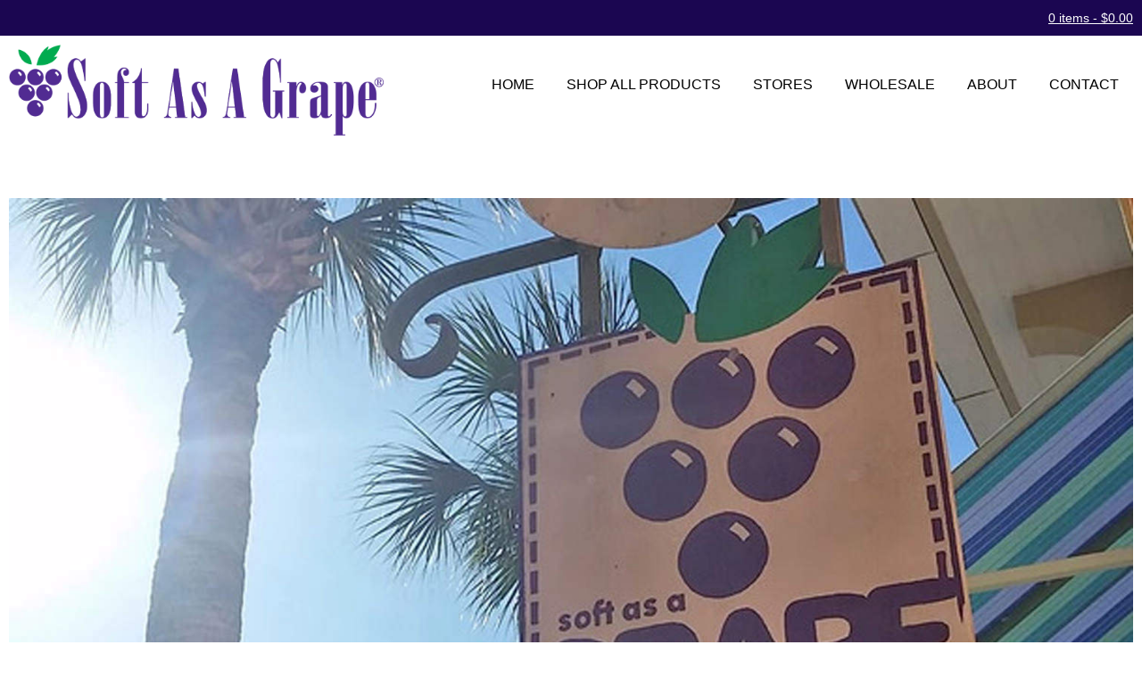

--- FILE ---
content_type: text/html; charset=UTF-8
request_url: https://softasagrape.com/locations/edgartown-ma/
body_size: 12544
content:
<!DOCTYPE html>
<!--  Last Published: Tue Dec 10 2019 19:34:53 GMT+0000 (Coordinated Universal Time)  -->
<html lang="en-US">
	<head>
		<meta charset="UTF-8"/>
		<meta content="width=device-width, initial-scale=1" name="viewport"/>
		<!-- [if lt IE 9]><script src="https://cdnjs.cloudflare.com/ajax/libs/html5shiv/3.7.3/html5shiv.min.js" type="text/javascript"></script><![endif] -->
		<script>!function(o,c){var n=c.documentElement,t=" w-mod-";n.className+=t+"js",("ontouchstart"in o||o.DocumentTouch&&c instanceof DocumentTouch)&&(n.className+=t+"touch")}(window,document);</script>
		<link href="https://softasagrape.com/wp-content/themes/wp-soft-grape/images/favicon.png" rel="shortcut icon"/>
		<link href="https://softasagrape.com/wp-content/themes/wp-soft-grape/images/webclip.png" rel="apple-touch-icon"/>
		<link rel="pingback" href=""/>
		<meta name='robots' content='index, follow, max-image-preview:large, max-snippet:-1, max-video-preview:-1' />

	<!-- This site is optimized with the Yoast SEO plugin v26.5 - https://yoast.com/wordpress/plugins/seo/ -->
	<title>Edgartown, MA - Soft As A Grape</title>
	<link rel="canonical" href="https://softasagrape.com/locations/edgartown-ma/" />
	<meta property="og:locale" content="en_US" />
	<meta property="og:type" content="article" />
	<meta property="og:title" content="Edgartown, MA - Soft As A Grape" />
	<meta property="og:description" content="41 Dock Street, Edgartown, MA 02539 508-627-4048 Open for the season.  Call for Hours. Get Directions" />
	<meta property="og:url" content="https://softasagrape.com/locations/edgartown-ma/" />
	<meta property="og:site_name" content="Soft As A Grape" />
	<meta property="article:modified_time" content="2021-04-19T13:00:13+00:00" />
	<script type="application/ld+json" class="yoast-schema-graph">{"@context":"https://schema.org","@graph":[{"@type":"WebPage","@id":"https://softasagrape.com/locations/edgartown-ma/","url":"https://softasagrape.com/locations/edgartown-ma/","name":"Edgartown, MA - Soft As A Grape","isPartOf":{"@id":"https://softasagrape.com/#website"},"datePublished":"2020-02-19T19:00:41+00:00","dateModified":"2021-04-19T13:00:13+00:00","breadcrumb":{"@id":"https://softasagrape.com/locations/edgartown-ma/#breadcrumb"},"inLanguage":"en-US","potentialAction":[{"@type":"ReadAction","target":["https://softasagrape.com/locations/edgartown-ma/"]}]},{"@type":"BreadcrumbList","@id":"https://softasagrape.com/locations/edgartown-ma/#breadcrumb","itemListElement":[{"@type":"ListItem","position":1,"name":"Home","item":"https://softasagrape.com/"},{"@type":"ListItem","position":2,"name":"Locations","item":"https://softasagrape.com/locations/"},{"@type":"ListItem","position":3,"name":"Edgartown, MA"}]},{"@type":"WebSite","@id":"https://softasagrape.com/#website","url":"https://softasagrape.com/","name":"Soft As A Grape","description":"Online Store","potentialAction":[{"@type":"SearchAction","target":{"@type":"EntryPoint","urlTemplate":"https://softasagrape.com/?s={search_term_string}"},"query-input":{"@type":"PropertyValueSpecification","valueRequired":true,"valueName":"search_term_string"}}],"inLanguage":"en-US"}]}</script>
	<!-- / Yoast SEO plugin. -->


<link rel='dns-prefetch' href='//d3e54v103j8qbb.cloudfront.net' />
<link rel="alternate" type="application/rss+xml" title="Soft As A Grape &raquo; Feed" href="https://softasagrape.com/feed/" />
<link rel="alternate" type="application/rss+xml" title="Soft As A Grape &raquo; Comments Feed" href="https://softasagrape.com/comments/feed/" />
<link rel="alternate" title="oEmbed (JSON)" type="application/json+oembed" href="https://softasagrape.com/wp-json/oembed/1.0/embed?url=https%3A%2F%2Fsoftasagrape.com%2Flocations%2Fedgartown-ma%2F" />
<link rel="alternate" title="oEmbed (XML)" type="text/xml+oembed" href="https://softasagrape.com/wp-json/oembed/1.0/embed?url=https%3A%2F%2Fsoftasagrape.com%2Flocations%2Fedgartown-ma%2F&#038;format=xml" />
<style id='wp-img-auto-sizes-contain-inline-css' type='text/css'>
img:is([sizes=auto i],[sizes^="auto," i]){contain-intrinsic-size:3000px 1500px}
/*# sourceURL=wp-img-auto-sizes-contain-inline-css */
</style>
<style id='wp-emoji-styles-inline-css' type='text/css'>

	img.wp-smiley, img.emoji {
		display: inline !important;
		border: none !important;
		box-shadow: none !important;
		height: 1em !important;
		width: 1em !important;
		margin: 0 0.07em !important;
		vertical-align: -0.1em !important;
		background: none !important;
		padding: 0 !important;
	}
/*# sourceURL=wp-emoji-styles-inline-css */
</style>
<style id='wp-block-library-inline-css' type='text/css'>
:root{--wp-block-synced-color:#7a00df;--wp-block-synced-color--rgb:122,0,223;--wp-bound-block-color:var(--wp-block-synced-color);--wp-editor-canvas-background:#ddd;--wp-admin-theme-color:#007cba;--wp-admin-theme-color--rgb:0,124,186;--wp-admin-theme-color-darker-10:#006ba1;--wp-admin-theme-color-darker-10--rgb:0,107,160.5;--wp-admin-theme-color-darker-20:#005a87;--wp-admin-theme-color-darker-20--rgb:0,90,135;--wp-admin-border-width-focus:2px}@media (min-resolution:192dpi){:root{--wp-admin-border-width-focus:1.5px}}.wp-element-button{cursor:pointer}:root .has-very-light-gray-background-color{background-color:#eee}:root .has-very-dark-gray-background-color{background-color:#313131}:root .has-very-light-gray-color{color:#eee}:root .has-very-dark-gray-color{color:#313131}:root .has-vivid-green-cyan-to-vivid-cyan-blue-gradient-background{background:linear-gradient(135deg,#00d084,#0693e3)}:root .has-purple-crush-gradient-background{background:linear-gradient(135deg,#34e2e4,#4721fb 50%,#ab1dfe)}:root .has-hazy-dawn-gradient-background{background:linear-gradient(135deg,#faaca8,#dad0ec)}:root .has-subdued-olive-gradient-background{background:linear-gradient(135deg,#fafae1,#67a671)}:root .has-atomic-cream-gradient-background{background:linear-gradient(135deg,#fdd79a,#004a59)}:root .has-nightshade-gradient-background{background:linear-gradient(135deg,#330968,#31cdcf)}:root .has-midnight-gradient-background{background:linear-gradient(135deg,#020381,#2874fc)}:root{--wp--preset--font-size--normal:16px;--wp--preset--font-size--huge:42px}.has-regular-font-size{font-size:1em}.has-larger-font-size{font-size:2.625em}.has-normal-font-size{font-size:var(--wp--preset--font-size--normal)}.has-huge-font-size{font-size:var(--wp--preset--font-size--huge)}.has-text-align-center{text-align:center}.has-text-align-left{text-align:left}.has-text-align-right{text-align:right}.has-fit-text{white-space:nowrap!important}#end-resizable-editor-section{display:none}.aligncenter{clear:both}.items-justified-left{justify-content:flex-start}.items-justified-center{justify-content:center}.items-justified-right{justify-content:flex-end}.items-justified-space-between{justify-content:space-between}.screen-reader-text{border:0;clip-path:inset(50%);height:1px;margin:-1px;overflow:hidden;padding:0;position:absolute;width:1px;word-wrap:normal!important}.screen-reader-text:focus{background-color:#ddd;clip-path:none;color:#444;display:block;font-size:1em;height:auto;left:5px;line-height:normal;padding:15px 23px 14px;text-decoration:none;top:5px;width:auto;z-index:100000}html :where(.has-border-color){border-style:solid}html :where([style*=border-top-color]){border-top-style:solid}html :where([style*=border-right-color]){border-right-style:solid}html :where([style*=border-bottom-color]){border-bottom-style:solid}html :where([style*=border-left-color]){border-left-style:solid}html :where([style*=border-width]){border-style:solid}html :where([style*=border-top-width]){border-top-style:solid}html :where([style*=border-right-width]){border-right-style:solid}html :where([style*=border-bottom-width]){border-bottom-style:solid}html :where([style*=border-left-width]){border-left-style:solid}html :where(img[class*=wp-image-]){height:auto;max-width:100%}:where(figure){margin:0 0 1em}html :where(.is-position-sticky){--wp-admin--admin-bar--position-offset:var(--wp-admin--admin-bar--height,0px)}@media screen and (max-width:600px){html :where(.is-position-sticky){--wp-admin--admin-bar--position-offset:0px}}

/*# sourceURL=wp-block-library-inline-css */
</style><link rel='stylesheet' id='wc-blocks-style-css' href='https://softasagrape.com/wp-content/plugins/woocommerce/assets/client/blocks/wc-blocks.css?ver=wc-10.4.2' type='text/css' media='all' />
<style id='global-styles-inline-css' type='text/css'>
:root{--wp--preset--aspect-ratio--square: 1;--wp--preset--aspect-ratio--4-3: 4/3;--wp--preset--aspect-ratio--3-4: 3/4;--wp--preset--aspect-ratio--3-2: 3/2;--wp--preset--aspect-ratio--2-3: 2/3;--wp--preset--aspect-ratio--16-9: 16/9;--wp--preset--aspect-ratio--9-16: 9/16;--wp--preset--color--black: #000000;--wp--preset--color--cyan-bluish-gray: #abb8c3;--wp--preset--color--white: #ffffff;--wp--preset--color--pale-pink: #f78da7;--wp--preset--color--vivid-red: #cf2e2e;--wp--preset--color--luminous-vivid-orange: #ff6900;--wp--preset--color--luminous-vivid-amber: #fcb900;--wp--preset--color--light-green-cyan: #7bdcb5;--wp--preset--color--vivid-green-cyan: #00d084;--wp--preset--color--pale-cyan-blue: #8ed1fc;--wp--preset--color--vivid-cyan-blue: #0693e3;--wp--preset--color--vivid-purple: #9b51e0;--wp--preset--color--wpada-black: #000000;--wp--preset--color--wpada-red: #cf2e2e;--wp--preset--color--wpada-burnt-orange: #BD4F00;--wp--preset--color--wpada-dark-azurer: #003366;--wp--preset--color--wpada-navy-blue: #000080;--wp--preset--color--wpada-green: #006600;--wp--preset--color--wpada-sky-blue: #007E9E;--wp--preset--color--wpada-dark-purple: #610061;--wp--preset--color--wpada-purple: #800080;--wp--preset--color--wpada-gray: #757575;--wp--preset--color--wpada-dark-gray: #313131;--wp--preset--gradient--vivid-cyan-blue-to-vivid-purple: linear-gradient(135deg,rgb(6,147,227) 0%,rgb(155,81,224) 100%);--wp--preset--gradient--light-green-cyan-to-vivid-green-cyan: linear-gradient(135deg,rgb(122,220,180) 0%,rgb(0,208,130) 100%);--wp--preset--gradient--luminous-vivid-amber-to-luminous-vivid-orange: linear-gradient(135deg,rgb(252,185,0) 0%,rgb(255,105,0) 100%);--wp--preset--gradient--luminous-vivid-orange-to-vivid-red: linear-gradient(135deg,rgb(255,105,0) 0%,rgb(207,46,46) 100%);--wp--preset--gradient--very-light-gray-to-cyan-bluish-gray: linear-gradient(135deg,rgb(238,238,238) 0%,rgb(169,184,195) 100%);--wp--preset--gradient--cool-to-warm-spectrum: linear-gradient(135deg,rgb(74,234,220) 0%,rgb(151,120,209) 20%,rgb(207,42,186) 40%,rgb(238,44,130) 60%,rgb(251,105,98) 80%,rgb(254,248,76) 100%);--wp--preset--gradient--blush-light-purple: linear-gradient(135deg,rgb(255,206,236) 0%,rgb(152,150,240) 100%);--wp--preset--gradient--blush-bordeaux: linear-gradient(135deg,rgb(254,205,165) 0%,rgb(254,45,45) 50%,rgb(107,0,62) 100%);--wp--preset--gradient--luminous-dusk: linear-gradient(135deg,rgb(255,203,112) 0%,rgb(199,81,192) 50%,rgb(65,88,208) 100%);--wp--preset--gradient--pale-ocean: linear-gradient(135deg,rgb(255,245,203) 0%,rgb(182,227,212) 50%,rgb(51,167,181) 100%);--wp--preset--gradient--electric-grass: linear-gradient(135deg,rgb(202,248,128) 0%,rgb(113,206,126) 100%);--wp--preset--gradient--midnight: linear-gradient(135deg,rgb(2,3,129) 0%,rgb(40,116,252) 100%);--wp--preset--font-size--small: 13px;--wp--preset--font-size--medium: 20px;--wp--preset--font-size--large: 36px;--wp--preset--font-size--x-large: 42px;--wp--preset--font-size--wpada-small-percent: 14px;--wp--preset--font-size--wpada-regular-percent: 16px;--wp--preset--font-size--wpada-large-percent: 25px;--wp--preset--font-size--wpada-larger-percent: 32px;--wp--preset--font-size--wpada-largest-percent: 37px;--wp--preset--spacing--20: 0.44rem;--wp--preset--spacing--30: 0.67rem;--wp--preset--spacing--40: 1rem;--wp--preset--spacing--50: 1.5rem;--wp--preset--spacing--60: 2.25rem;--wp--preset--spacing--70: 3.38rem;--wp--preset--spacing--80: 5.06rem;--wp--preset--shadow--natural: 6px 6px 9px rgba(0, 0, 0, 0.2);--wp--preset--shadow--deep: 12px 12px 50px rgba(0, 0, 0, 0.4);--wp--preset--shadow--sharp: 6px 6px 0px rgba(0, 0, 0, 0.2);--wp--preset--shadow--outlined: 6px 6px 0px -3px rgb(255, 255, 255), 6px 6px rgb(0, 0, 0);--wp--preset--shadow--crisp: 6px 6px 0px rgb(0, 0, 0);}:where(.is-layout-flex){gap: 0.5em;}:where(.is-layout-grid){gap: 0.5em;}body .is-layout-flex{display: flex;}.is-layout-flex{flex-wrap: wrap;align-items: center;}.is-layout-flex > :is(*, div){margin: 0;}body .is-layout-grid{display: grid;}.is-layout-grid > :is(*, div){margin: 0;}:where(.wp-block-columns.is-layout-flex){gap: 2em;}:where(.wp-block-columns.is-layout-grid){gap: 2em;}:where(.wp-block-post-template.is-layout-flex){gap: 1.25em;}:where(.wp-block-post-template.is-layout-grid){gap: 1.25em;}.has-black-color{color: var(--wp--preset--color--black) !important;}.has-cyan-bluish-gray-color{color: var(--wp--preset--color--cyan-bluish-gray) !important;}.has-white-color{color: var(--wp--preset--color--white) !important;}.has-pale-pink-color{color: var(--wp--preset--color--pale-pink) !important;}.has-vivid-red-color{color: var(--wp--preset--color--vivid-red) !important;}.has-luminous-vivid-orange-color{color: var(--wp--preset--color--luminous-vivid-orange) !important;}.has-luminous-vivid-amber-color{color: var(--wp--preset--color--luminous-vivid-amber) !important;}.has-light-green-cyan-color{color: var(--wp--preset--color--light-green-cyan) !important;}.has-vivid-green-cyan-color{color: var(--wp--preset--color--vivid-green-cyan) !important;}.has-pale-cyan-blue-color{color: var(--wp--preset--color--pale-cyan-blue) !important;}.has-vivid-cyan-blue-color{color: var(--wp--preset--color--vivid-cyan-blue) !important;}.has-vivid-purple-color{color: var(--wp--preset--color--vivid-purple) !important;}.has-black-background-color{background-color: var(--wp--preset--color--black) !important;}.has-cyan-bluish-gray-background-color{background-color: var(--wp--preset--color--cyan-bluish-gray) !important;}.has-white-background-color{background-color: var(--wp--preset--color--white) !important;}.has-pale-pink-background-color{background-color: var(--wp--preset--color--pale-pink) !important;}.has-vivid-red-background-color{background-color: var(--wp--preset--color--vivid-red) !important;}.has-luminous-vivid-orange-background-color{background-color: var(--wp--preset--color--luminous-vivid-orange) !important;}.has-luminous-vivid-amber-background-color{background-color: var(--wp--preset--color--luminous-vivid-amber) !important;}.has-light-green-cyan-background-color{background-color: var(--wp--preset--color--light-green-cyan) !important;}.has-vivid-green-cyan-background-color{background-color: var(--wp--preset--color--vivid-green-cyan) !important;}.has-pale-cyan-blue-background-color{background-color: var(--wp--preset--color--pale-cyan-blue) !important;}.has-vivid-cyan-blue-background-color{background-color: var(--wp--preset--color--vivid-cyan-blue) !important;}.has-vivid-purple-background-color{background-color: var(--wp--preset--color--vivid-purple) !important;}.has-black-border-color{border-color: var(--wp--preset--color--black) !important;}.has-cyan-bluish-gray-border-color{border-color: var(--wp--preset--color--cyan-bluish-gray) !important;}.has-white-border-color{border-color: var(--wp--preset--color--white) !important;}.has-pale-pink-border-color{border-color: var(--wp--preset--color--pale-pink) !important;}.has-vivid-red-border-color{border-color: var(--wp--preset--color--vivid-red) !important;}.has-luminous-vivid-orange-border-color{border-color: var(--wp--preset--color--luminous-vivid-orange) !important;}.has-luminous-vivid-amber-border-color{border-color: var(--wp--preset--color--luminous-vivid-amber) !important;}.has-light-green-cyan-border-color{border-color: var(--wp--preset--color--light-green-cyan) !important;}.has-vivid-green-cyan-border-color{border-color: var(--wp--preset--color--vivid-green-cyan) !important;}.has-pale-cyan-blue-border-color{border-color: var(--wp--preset--color--pale-cyan-blue) !important;}.has-vivid-cyan-blue-border-color{border-color: var(--wp--preset--color--vivid-cyan-blue) !important;}.has-vivid-purple-border-color{border-color: var(--wp--preset--color--vivid-purple) !important;}.has-vivid-cyan-blue-to-vivid-purple-gradient-background{background: var(--wp--preset--gradient--vivid-cyan-blue-to-vivid-purple) !important;}.has-light-green-cyan-to-vivid-green-cyan-gradient-background{background: var(--wp--preset--gradient--light-green-cyan-to-vivid-green-cyan) !important;}.has-luminous-vivid-amber-to-luminous-vivid-orange-gradient-background{background: var(--wp--preset--gradient--luminous-vivid-amber-to-luminous-vivid-orange) !important;}.has-luminous-vivid-orange-to-vivid-red-gradient-background{background: var(--wp--preset--gradient--luminous-vivid-orange-to-vivid-red) !important;}.has-very-light-gray-to-cyan-bluish-gray-gradient-background{background: var(--wp--preset--gradient--very-light-gray-to-cyan-bluish-gray) !important;}.has-cool-to-warm-spectrum-gradient-background{background: var(--wp--preset--gradient--cool-to-warm-spectrum) !important;}.has-blush-light-purple-gradient-background{background: var(--wp--preset--gradient--blush-light-purple) !important;}.has-blush-bordeaux-gradient-background{background: var(--wp--preset--gradient--blush-bordeaux) !important;}.has-luminous-dusk-gradient-background{background: var(--wp--preset--gradient--luminous-dusk) !important;}.has-pale-ocean-gradient-background{background: var(--wp--preset--gradient--pale-ocean) !important;}.has-electric-grass-gradient-background{background: var(--wp--preset--gradient--electric-grass) !important;}.has-midnight-gradient-background{background: var(--wp--preset--gradient--midnight) !important;}.has-small-font-size{font-size: var(--wp--preset--font-size--small) !important;}.has-medium-font-size{font-size: var(--wp--preset--font-size--medium) !important;}.has-large-font-size{font-size: var(--wp--preset--font-size--large) !important;}.has-x-large-font-size{font-size: var(--wp--preset--font-size--x-large) !important;}
/*# sourceURL=global-styles-inline-css */
</style>

<style id='classic-theme-styles-inline-css' type='text/css'>
/*! This file is auto-generated */
.wp-block-button__link{color:#fff;background-color:#32373c;border-radius:9999px;box-shadow:none;text-decoration:none;padding:calc(.667em + 2px) calc(1.333em + 2px);font-size:1.125em}.wp-block-file__button{background:#32373c;color:#fff;text-decoration:none}
/*# sourceURL=/wp-includes/css/classic-themes.min.css */
</style>
<link rel='stylesheet' id='woocommerce-layout-css' href='https://softasagrape.com/wp-content/plugins/woocommerce/assets/css/woocommerce-layout.css?ver=10.4.2' type='text/css' media='all' />
<link rel='stylesheet' id='woocommerce-smallscreen-css' href='https://softasagrape.com/wp-content/plugins/woocommerce/assets/css/woocommerce-smallscreen.css?ver=10.4.2' type='text/css' media='only screen and (max-width: 768px)' />
<link rel='stylesheet' id='woocommerce-general-css' href='https://softasagrape.com/wp-content/plugins/woocommerce/assets/css/woocommerce.css?ver=10.4.2' type='text/css' media='all' />
<style id='woocommerce-inline-inline-css' type='text/css'>
.woocommerce form .form-row .required { visibility: visible; }
/*# sourceURL=woocommerce-inline-inline-css */
</style>
<link rel='stylesheet' id='megamenu-css' href='https://softasagrape.com/wp-content/uploads/maxmegamenu/style.css?ver=0c54a9' type='text/css' media='all' />
<link rel='stylesheet' id='dashicons-css' href='https://softasagrape.com/wp-includes/css/dashicons.min.css?ver=6.9' type='text/css' media='all' />
<link rel='stylesheet' id='yaydp-frontend-index-css' href='https://softasagrape.com/wp-content/plugins/yaypricing/assets/css/index.css?ver=3.5.3' type='text/css' media='all' />
<link rel='stylesheet' id='normalize-css' href='https://softasagrape.com/wp-content/themes/wp-soft-grape/css/normalize.css' type='text/css' media='all' />
<link rel='stylesheet' id='components-css' href='https://softasagrape.com/wp-content/themes/wp-soft-grape/css/components.css' type='text/css' media='all' />
<link rel='stylesheet' id='softasagrape-css' href='https://softasagrape.com/wp-content/themes/wp-soft-grape/css/soft-as-a-grape.css' type='text/css' media='all' />
<link rel='stylesheet' id='style-css' href='https://softasagrape.com/wp-content/themes/wp-soft-grape/style.css' type='text/css' media='all' />
<link rel='stylesheet' id='wp-ada-compliance-styles-css' href='https://softasagrape.com/wp-content/plugins/wp-ada-compliance/styles.css?ver=1759466462' type='text/css' media='all' />
<script type="text/javascript" src="https://softasagrape.com/wp-includes/js/jquery/jquery.min.js?ver=3.7.1" id="jquery-core-js"></script>
<script type="text/javascript" src="https://softasagrape.com/wp-includes/js/jquery/jquery-migrate.min.js?ver=3.4.1" id="jquery-migrate-js"></script>
<script type="text/javascript" src="https://softasagrape.com/wp-content/plugins/woocommerce/assets/js/jquery-blockui/jquery.blockUI.min.js?ver=2.7.0-wc.10.4.2" id="wc-jquery-blockui-js" defer="defer" data-wp-strategy="defer"></script>
<script type="text/javascript" id="wc-add-to-cart-js-extra">
/* <![CDATA[ */
var wc_add_to_cart_params = {"ajax_url":"/wp-admin/admin-ajax.php","wc_ajax_url":"/?wc-ajax=%%endpoint%%","i18n_view_cart":"View cart","cart_url":"https://softasagrape.com/cart/","is_cart":"","cart_redirect_after_add":"yes"};
//# sourceURL=wc-add-to-cart-js-extra
/* ]]> */
</script>
<script type="text/javascript" src="https://softasagrape.com/wp-content/plugins/woocommerce/assets/js/frontend/add-to-cart.min.js?ver=10.4.2" id="wc-add-to-cart-js" defer="defer" data-wp-strategy="defer"></script>
<script type="text/javascript" src="https://softasagrape.com/wp-content/plugins/woocommerce/assets/js/js-cookie/js.cookie.min.js?ver=2.1.4-wc.10.4.2" id="wc-js-cookie-js" defer="defer" data-wp-strategy="defer"></script>
<script type="text/javascript" id="woocommerce-js-extra">
/* <![CDATA[ */
var woocommerce_params = {"ajax_url":"/wp-admin/admin-ajax.php","wc_ajax_url":"/?wc-ajax=%%endpoint%%","i18n_password_show":"Show password","i18n_password_hide":"Hide password"};
//# sourceURL=woocommerce-js-extra
/* ]]> */
</script>
<script type="text/javascript" src="https://softasagrape.com/wp-content/plugins/woocommerce/assets/js/frontend/woocommerce.min.js?ver=10.4.2" id="woocommerce-js" defer="defer" data-wp-strategy="defer"></script>
<link rel="https://api.w.org/" href="https://softasagrape.com/wp-json/" /><link rel="alternate" title="JSON" type="application/json" href="https://softasagrape.com/wp-json/wp/v2/locations/211" /><link rel="EditURI" type="application/rsd+xml" title="RSD" href="https://softasagrape.com/xmlrpc.php?rsd" />
<meta name="generator" content="WordPress 6.9" />
<meta name="generator" content="WooCommerce 10.4.2" />
<link rel='shortlink' href='https://softasagrape.com/?p=211' />
	<style>
		.class_gwp_my_template_file {
			cursor:help;
		}
	</style>
		<noscript><style>.woocommerce-product-gallery{ opacity: 1 !important; }</style></noscript>
			<style type="text/css" id="wp-custom-css">
			@media screen and (max-width: 768.7px) {
	.home .products-column>ul{
		flex-direction:column;
	}
}
.skip,
.hideme{
  position: absolute;
  left: -10000px;
  top: auto;
  width: 1px;
  height: 1px;
  overflow: hidden;
}
/** williamholt@elementarray.com
 * for websitedesigner.com
 * sep 6 2022
 * **/
span.price::after{
	display:block;
	content: "cost varies depending on size";
}

.woocommerce-LoopProduct-link img{
	height:unset;
}
.hideme{
width: 0; height: 0;
}

.post-type-archive-product #sidebar {
	display:none;
}
/** fix column display after updates 3-21-2025 **/
.home .products-column>ul{
	display:flex;
}
/* may-7-2025 */
.woocommerce-pagination .page-numbers .page-numbers.current,
a.button.product_type_variable.add_to_cart_button{
	color:rgb(99, 83, 117); /* rgb(129, 110, 153) */
	background-color:rgb(230, 230, 245);   /* rgb(233, 230, 237) */
}{
	color:rgb(99, 83, 117)!important; /* rgb(129, 110, 153) */
	background-color:rgb(230, 230, 245)!important;   /* rgb(233, 230, 237) */
}		</style>
		<style type="text/css">/** Mega Menu CSS: fs **/</style>
	</head>
	<body class="wp-singular locations-template-default single single-locations postid-211 wp-theme-wp-soft-grape theme-wp-soft-grape woocommerce-no-js">
				<a href="#main" class="skip">Skip to main content</a>
		<div class="ecommerce-navigation-section">
			<div class="ecommerce-div">
				<div class="placeholder-white">
					 					<a class="header-cart" 
 					href="https://softasagrape.com/cart/" title="Cart View">
						0 items  -
						<span class="woocommerce-Price-amount amount"><bdi><span class="woocommerce-Price-currencySymbol">&#36;</span>0.00</bdi></span>					</a>
				</div>
			</div>
		</div>
		<div class="main-nav-section">
			<div data-collapse="medium" data-animation="default" data-duration="400" class="navbar w-nav">
				<div class="container w-container">
					<a  aria-label="Read More about the Home Page"

						href="https://softasagrape.com" class="w-nav-brand w--current">
						<img 

						aria-label="Site Branding Company Image and Title"

						src="https://softasagrape.com/wp-content/uploads/2019/12/soft-as-a-grape-logo-p-1080.png" 
						
						srcset="https://softasagrape.com/wp-content/themes/wp-soft-grape/images/soft-as-a-grape-logo.png 420w,
								https://softasagrape.com/wp-content/themes/wp-soft-grape/images/soft-as-a-grape-logo-p-500.png 500w,
             					https://softasagrape.com/wp-content/themes/wp-soft-grape/images/soft-as-a-grape-logo-p-800.png 800w"

						width="420" 
						sizes="(max-width: 479px) 93vw, 420px"

						alt="Site Branding takes you to Home page"></a>

											<nav aria-label="main site navigation menu" role="navigation" class="nav-menu w-nav-menu menu" id="menu-header-menu"><a aria-label="read more about Home" class="nav-link w-nav-link menu-item menu-item-type-custom menu-item-object-custom menu-item-69" id="menu-item-69"  title="view the home page" href="/">Home</a>
<a aria-label="read more about Shop All Products" class="nav-link w-nav-link menu-item menu-item-type-post_type menu-item-object-page menu-item-72" id="menu-item-72"  title="view the shop all products page" href="https://softasagrape.com/shop/">Shop All Products</a>
<a aria-label="read more about Stores" class="nav-link w-nav-link menu-item menu-item-type-custom menu-item-object-custom menu-item-177" id="menu-item-177"  title="view the stores page" href="https://softasagrape.com/locations/">Stores</a>
<a aria-label="read more about Wholesale" class="nav-link w-nav-link menu-item menu-item-type-post_type menu-item-object-page menu-item-73" id="menu-item-73"  title="view the wholesale page" href="https://softasagrape.com/wholesale/">Wholesale</a>
<a aria-label="read more about About" class="nav-link w-nav-link menu-item menu-item-type-post_type menu-item-object-page menu-item-70" id="menu-item-70"  title="view the about page" href="https://softasagrape.com/about-us/">About</a>
<a aria-label="read more about Contact" class="nav-link w-nav-link menu-item menu-item-type-post_type menu-item-object-page menu-item-71" id="menu-item-71"  title="view the contact page" href="https://softasagrape.com/contact/">Contact</a>
</nav>										<div id="mobile_hamburger_menu" class="menu-button w-nav-button">
						<div class="icon w-icon-nav-menu"></div>
					</div>
				</div>
			</div>
		</div><!-- single-location.php -->
<header role="banner">	
	<p class="hideme" >Edgartown, MA - Soft As A Grape</p>
</header>
<div class="body-section">

	<img src="https://softasagrape.com/wp-content/themes/wp-soft-grape/images/hero-stores.jpg"  alt="Soft as a grape store hero" class="sub-hero-push-down">

	<h1 class="h1">Store Locations</h1>
	<div class="products-column w-row">
		
		<div class="w-col w-col-4">
						<h2 class="h2">Edgartown, MA</h2>
			<div class="store-text"><p>41 Dock Street, Edgartown, MA 02539<br />
508-627-4048<br />
Open for the season.  Call for Hours.<br />
<a title="Get Directions to our Falmouth Store" href="https://goo.gl/maps/sdLpE2dgwPEuS4AN8" target="_blank" rel="noopener noreferrer">Get Directions</a></p>
</div>
		</div>
			</div>
</div>
<footer role="contentinfo" class="footer-section">
			<div class="footer-div">
				<div class="w-row">
					<div class="w-col w-col-6">
													<div class="footer-link-text menu" id="menu-footer"><a aria-label="read more about Shipping" class="footer-link menu-item menu-item-type-post_type menu-item-object-page menu-item-75" id="menu-item-75"  href="https://softasagrape.com/shipping/">Shipping</a>
<a aria-label="read more about Returns" class="footer-link menu-item menu-item-type-post_type menu-item-object-page menu-item-74" id="menu-item-74"  href="https://softasagrape.com/returns/">Returns</a>
<a aria-label="read more about Sitemap" class="footer-link menu-item menu-item-type-post_type menu-item-object-page menu-item-32998" id="menu-item-32998"  href="https://softasagrape.com/sitemap/">Sitemap</a>
</div>												<div class="copyright-text">
							© 2020 Soft As A Grape. All rights reserved.						</div>
					</div>
					<div class="w-col w-col-6">
						<div class="copyright-text right">
							Website Design by <a href="https://www.websitedesigner.com/" target="_blank">WebsiteDesigner.com</a>						</div>
					</div>
				</div>
			</div>
		</footer>
		<!-- [if lte IE 9]><script src="https://cdnjs.cloudflare.com/ajax/libs/placeholders/3.0.2/placeholders.min.js"></script><![endif] -->
		<script type="speculationrules">
{"prefetch":[{"source":"document","where":{"and":[{"href_matches":"/*"},{"not":{"href_matches":["/wp-*.php","/wp-admin/*","/wp-content/uploads/*","/wp-content/*","/wp-content/plugins/*","/wp-content/themes/wp-soft-grape/*","/*\\?(.+)"]}},{"not":{"selector_matches":"a[rel~=\"nofollow\"]"}},{"not":{"selector_matches":".no-prefetch, .no-prefetch a"}}]},"eagerness":"conservative"}]}
</script>
<script>
	if (window.jQuery) {
		jQuery(document).ready(function($) {
			jQuery(window).load(function(event) {

				jQuery('i[class*=fa-]').each(function() {

					if ((jQuery(this).attr('title') === undefined || jQuery(this).attr('title') ===
							'') &&
						(jQuery(this).attr('aria-label') === undefined || jQuery(this).attr(
							'aria-label') === '') && jQuery(this).is(':empty')) {
						jQuery(this).attr('aria-hidden', 'true');
					}
				});

			});
		});
	}
</script>
<script>
	if (window.jQuery) {
		jQuery(document).ready(function($) {
			jQuery('a[href*="#"]:not([href="#"])').on('click', function(event) {

				// add exception for accordions.
				var tabsnav = '';
				if (jQuery(this).parent().parent() !== 'undefined')
					var tabsnav = jQuery(this).parent().parent().attr('class');

				var vcaccordion = jQuery(this).attr('data-vc-accordion');
				if ((typeof vcaccordion === 'undefined' || vcaccordion === false) && tabsnav !=
					'tabs-nav' && !jQuery(this).hasClass('thickbox')) {
					var wpada_selectedid = jQuery(this).attr('href');

					if (wpada_selectedid.indexOf("#") != '-1') {
						event.preventDefault();
						jQuery("html").css("scroll-behavior", 'smooth');

						window.location = jQuery(this).attr('href');
					}
				} // end exception for accordions.

			});
		});
	}
</script>
<script>
	//autocorrect flexslider_carousel_autocorrect -- do not remove.
	if (window.jQuery) {

		jQuery(document).ready(function($) {

			if (jQuery(".flexslider").length) {

				// listener to allow navigation with space bar.
				jQuery('.flex-control-nav,.flex-direction-nav').find('a').keydown(function(e) {

					if (e.keyCode == 32) {
						e.preventDefault()
						jQuery(this).trigger('click');
					}
				});

				setTimeout(function() {

					jQuery(".flexslider").each(function() {

						// add region role and label to wrapper.
						jQuery(this).attr('role', 'region');
						jQuery(this).attr('aria-label',
							'image carousel'
						);


						// add navigation role and label to slider navigation.
						jQuery(this).find(".flex-control-nav").attr('role', 'navigation');
						jQuery(this).find(".flex-control-nav").attr('aria-label',
							'previous and next navigation'
						);
						jQuery(this).find(".flex-control-nav").attr('aria-label',
							'pagination'
						);

						jQuery(this).find('.flex-control-nav,.flex-direction-nav').find('a').attr(
							'role', 'button');


						// define slider instance.
						const wp_ada_compliance_imageCarousel = jQuery(this),
							wp_ada_compliance_swiperInstance = wp_ada_compliance_imageCarousel
							.data('flexslider');


						// move previous and next navigation buttons before slides.
						jQuery(this).prepend(jQuery(this).find(".flex-control-paging").detach());
						jQuery(this).prepend(jQuery(this).find(".flex-pauseplay").detach());
						jQuery(".flex-pauseplay").addClass("wp-ada-compliance-carousel-pause");
						jQuery(".flex-pauseplay").attr("aria-live", 'off');
						jQuery(".flex-pauseplay a").attr("aria-hidden", 'true');
						jQuery(".flex-pauseplay a").attr("tabindex", '-1');


						// add markings and label slides.
						var totalslides = 0;
						var slidenumber = 1;
						totalslides = jQuery(this).find('.slides li').length;
						jQuery(this).find('.slides li').each(function(key, slide) {

							// remove aria-live from parent.
							jQuery(slide).parent().removeAttr('aria-live');

							if (slidenumber < totalslides) slidenumber++;
							else slidenumber = 1;

							jQuery(slide).attr('aria-label',
								'slide ' +
								slidenumber +
								' of ' +
								totalslides);

							jQuery(slide).attr('role', 'group');

							var alttext = '';
							// move alt text to link and hide image to alt text from being read multiple times.
							if (jQuery(slide).find('a').length > 0 && jQuery(slide).find(
									'img').length > 0) {
								alttext = jQuery(slide).find('img').attr('alt');

								if (jQuery(slide).find('a').html().search(
										'<span class="screen-reader-text">' + alttext +
										'</span>') === -1 && alttext != '')
									jQuery(slide).find('a').append(
										'<span class="screen-reader-text">' + alttext +
										'</span>');
								jQuery(slide).find('img').attr('aria-hidden', 'true');
							}


							// add current markings and hide images that are not visible using aria-hidden.
							if (jQuery(slide).hasClass('flex-active-slide')) {
								jQuery(slide).attr('aria-current', 'true');
								jQuery(slide).attr('aria-hidden', 'false');
								if (typeof(wp_ada_compliance_swiperInstance) !==
									"undefined" && wp_ada_compliance_swiperInstance
									.started !== true) {
									jQuery(slide).attr('aria-live', 'polite');
								} else {
									jQuery(slide).attr('aria-live', 'off');
								}
								jQuery(slide).attr('aria-atomic', 'true');
								jQuery(slide).find('a').removeAttr('tabindex');
							} else {
								jQuery(slide).attr('aria-hidden', 'true');
								jQuery(slide).attr('aria-current', 'false');
								if (typeof(wp_ada_compliance_swiperInstance) !==
									"undefined" && wp_ada_compliance_swiperInstance
									.started !== true) {
									jQuery(slide).attr('aria-live', 'polite');
								} else {
									jQuery(slide).attr('aria-live', 'off');
								}
								jQuery(slide).attr('aria-atomic', 'true');
								jQuery(slide).find('a').attr('tabindex', '-1');
							}

						});

						// add labels to navigation.
						jQuery(this).find('.flex-control-paging li').each(function(key, carousel) {
							slidenumber = jQuery(carousel).find('a').html();
							jQuery(carousel).find('a').attr('aria-label',
								'Go to slide ' +
								slidenumber);
						});

						// monitor for slide to change and reset aria-hidden and aria-current values.
						if (typeof(wp_ada_compliance_swiperInstance) !== "undefined") {

							wp_ada_compliance_swiperInstance.on('DOMSubtreeModified', function(
								current, previous) {

								if (wp_ada_compliance_swiperInstance.stopped === true) {

									setTimeout(function() {

										// add current markings and hide images that are not visible using aria-hidden.
										jQuery(wp_ada_compliance_imageCarousel)
											.find('.slides li').each(function(key,
												slide) {

												if (jQuery(slide).hasClass(
														'flex-active-slide')) {

													jQuery(slide).attr(
														'aria-current',
														'true');
													jQuery(slide).attr(
														'aria-hidden',
														'false');

													jQuery(slide).find('a')
														.removeAttr(
															'tabindex');
												} else {

													jQuery(slide).attr(
														'aria-hidden',
														'true');
													jQuery(slide).attr(
														'aria-current',
														'false');
													jQuery(slide).find('a')
														.attr('tabindex',
															'-1');
													jQuery(slide).attr(
														'aria-live', 'off');
												}

											});

									}, 500);
								}
							});
						}

					});


				}, 1500);


				// add pause slider when user interacts with slide.
				jQuery("body").on("click", ".flex-control-nav a, .flex-direction-nav a", function(event) {
					jQuery(this).parents('.flexslider').data('flexslider').stop();
					jQuery(this).parents('.flexslider').find(".flex-pause").trigger('click');
					jQuery(this).parents('.flexslider').find('.slides li').attr('aria-live', 'polite');


				});

			}
		});
	}
</script>
<script>
	//autocorrect owl_carousel_autocorrect -- do not remove.
	if (window.jQuery) {

		jQuery(document).ready(function($) {

			if (jQuery(".owl-carousel").length) {

				// listener to allow navigation with space bar.
				jQuery('.owl-nav,.owl-dots').find('button').keydown(function(e) {

					if (e.keyCode == 32) {
						e.preventDefault()
						jQuery(this).trigger('click');
					}
				});

				setTimeout(function() {

					jQuery(".owl-carousel").each(function() {

						// add region role and label to wrapper.
						jQuery(this).attr('role', 'region');
						jQuery(this).attr('aria-label',
							'image carousel'
						);


						// add navigation role and label to slider navigation.
						jQuery(this).find(".owl-nav").attr('role', 'navigation');
						jQuery(this).find(".owl-nav button").removeAttr('role');
						jQuery(this).find(".owl-nav").attr('aria-label',
							'previous and next navigation'
						);
						jQuery(this).find(".owl-dots").attr('aria-label',
							'pagination'
						);

						// move previous and next navigation buttons before slides.
						jQuery(this).prepend(jQuery(this).find(".owl-nav").detach());
						jQuery(this).find(".owl-nav button").css('z-index', '20000');

						// add pause button.
						jQuery(this).prepend(
							'<div class="wp-ada-compliance-carousel-pause"><button class="wp-ada-compliance-carousel-stop" aria-label="play" ><i class="fas fa-play"></i> </button><button class="wp-ada-compliance-carousel-start" aria-label="pause"><i class="fas fa-pause"></i></button></div>'
						);

						if (typeof owl_carousel_autoplay !== 'undefined' &&
							owl_carousel_autoplay === true) {
							jQuery('.wp-ada-compliance-carousel-stop').hide();
						} else {
							jQuery('.wp-ada-compliance-carousel-start').hide();
						}

						jQuery(".wp-ada-compliance-carousel-pause button").attr("aria-live",
							'off');
						jQuery(".wp-ada-compliance-carousel-pause button").attr("aria-hidden",
							'true');
						jQuery(".wp-ada-compliance-carousel-pause button").attr("tabindex", '-1');


						// add markings and label slides.
						var totalslides = 0;
						var slidenumber = 1;
						totalslides = jQuery(this).find('.owl-item').length;
						jQuery(this).find('.owl-item').each(function(key, slide) {

							if (slidenumber < totalslides) slidenumber++;
							else slidenumber = 1;

							jQuery(slide).attr('aria-label',
								'slide ' +
								slidenumber +
								' of ' +
								totalslides);

							jQuery(slide).attr('role', 'group');

							var alttext = '';
							// move alt text to link and hide image to alt text from being read multiple times.
							if (jQuery(slide).find('a').length > 0 && jQuery(slide).find(
									'img').length > 0) {
								alttext = jQuery(slide).find('img').attr('alt');

								if (jQuery(slide).find('a').html().search(
										'<span class="screen-reader-text">' + alttext +
										'</span>') === -1 && alttext != '')
									jQuery(slide).find('a').append(
										'<span class="screen-reader-text">' + alttext +
										'</span>');
								jQuery(slide).find('img').attr('aria-hidden', 'true');
							}


							// add current markings and hide images that are not visible using aria-hidden.
							if (jQuery(slide).hasClass('active')) {
								jQuery(slide).attr('aria-current', 'true');
								jQuery(slide).attr('aria-hidden', 'false');
								jQuery(slide).attr('aria-live', 'off');
								jQuery(slide).attr('aria-atomic', 'true');
								jQuery(slide).find('a').removeAttr('tabindex');
							} else {
								jQuery(slide).attr('aria-hidden', 'true');
								jQuery(slide).attr('aria-current', 'false');
								jQuery(slide).attr('aria-live', 'off');
								jQuery(slide).attr('aria-atomic', 'true');
								jQuery(slide).find('a').attr('tabindex', '-1');
							}

						});

						// add labels to navigation.
						jQuery(this).find('.owl-dot').each(function(key, carousel) {
							slidenumber = key + 1;
							jQuery(carousel).attr('aria-label',
								'Go to slide ' +
								slidenumber);
						});

						// monitor for slide to change and reset aria-hidden and aria-current values.
						jQuery(this).on('changed.owl.carousel', function(e) {

							// don't trigger if not manually navigated.
							if (owl_navigation_clicked) {
								var currentItem = e.item.index;

								// add current markings and hide images that are not visible using aria-hidden.
								jQuery(this).find('.owl-item').each(function(key, slide) {
									if (key === currentItem) {
										jQuery(slide).attr('aria-current', 'true');
										jQuery(slide).attr('aria-hidden', 'false');

										jQuery(slide).attr('aria-live', 'polite');

										jQuery(slide).find('a').removeAttr(
											'tabindex');
									} else {
										jQuery(slide).attr('aria-hidden', 'true');
										jQuery(slide).attr('aria-current',
											'false');
										jQuery(slide).find('a').attr('tabindex',
											'-1');
										jQuery(slide).attr('aria-live', 'off');
									}
								});
							}
						});



					});


				}, 1500);

				// update manual navigation variable.
				var owl_navigation_clicked = false;
				jQuery("body").on("click", ".owl-dot, .owl-nav button", function(event) {
					owl_navigation_clicked = true;
					console.log(owl_navigation_clicked);
				});

				// activate pause play controls.
				jQuery("body").on('click', '.wp-ada-compliance-carousel-pause button', function(eve) {
					if (jQuery(this).hasClass('wp-ada-compliance-carousel-stop')) {
						jQuery(this).parent().trigger('play.owl.autoplay', 1000);
						console.log('started');
						jQuery(this).parent().find('.wp-ada-compliance-carousel-stop').hide();
						jQuery(this).parent().find('.wp-ada-compliance-carousel-start').show();
					} else {
						jQuery(this).parent().trigger('stop.owl.autoplay');
						console.log('paused');
						jQuery(this).parent().find('.wp-ada-compliance-carousel-start').hide();
						jQuery(this).parent().find('.wp-ada-compliance-carousel-stop').show();

					}
				});

			}

		});
	}
</script>
<a href="https://www.wpadacompliance.com" class="screen-reader-text" title="Click this link to learn more about the WP ADA Compliance plugin.">The owner of this website has made a commitment to accessibility and inclusion, please report any problems that you encounter using the contact form on this website. This site uses the WP ADA Compliance Check plugin to enhance accessibility.</a>    <script type="text/javascript">
    	/////
    //const vw = Math.max(document.documentElement.clientWidth || 0, window.innerWidth || 0);
    // aria-haspopup="menu" aria-label="Hamburger Menu" aria-expanded="false"
	var hamburger = document.getElementById('mobile_hamburger_menu');
	hamburger.setAttribute('tabindex', '0');
/**
	hamburger.onkeydown = function(e) {
	  if (e.key == "Enter") {
	  	if (this.classList.contains('w--open')) {
	    	this.classList.remove('w--open');
		}else {
        	this.classList.add('w--open');
      	}
	  }
	  e.preventDefault();
	};
**/
	hamburger.onclick=function(){
	    var el = document.querySelector('.nav-menu');
	    var nav = document.getElementById('menu-header-menu');
		var style = getComputedStyle(el);
		var display = style.display;
		nav.setAttribute('aria-label', 'Mobile Menu');
		if( display == 'none'){
			nav.setAttribute('aria-expanded', 'false');
		}
		if( display == 'block'){
			nav.setAttribute('aria-expanded', 'true');
		}
	}  
    	/////
    document.querySelectorAll('div.sitemap-woocommerce-products>ul>li>a').forEach(function(elem){
    	if( !elem.hasAttribute('aria-label') && !elem.hasAttribute('title') ){
    		var product_val=elem.innerHTML;
    		//console.log("product_val " + product_val);
    		elem.setAttribute('title', 'this product is called'  + product_val);
    		elem.setAttribute('aria-label', 'this product is called'  + product_val);
    	}
    });
    	//woocommerce-LoopProduct-link
    document.querySelectorAll('a.woocommerce-LoopProduct-link').forEach(function(elem){
    	if( !elem.hasAttribute('aria-label') && !elem.hasAttribute('title') ){
    		var product_val=elem.firstChild.innerHTML;
    		//console.log("product_val " + product_val);
    		elem.setAttribute('title', product_val);
    		elem.setAttribute('aria-label', product_val);
    	}
    });
	document.querySelectorAll('a.nav-link').forEach(function(elem){
    	if( elem.hasAttribute('aria-label') && !elem.hasAttribute('title') ){
    		var val=elem.getAttribute('aria-label');
    		//console.log("aria to title " + val);
    		elem.setAttribute('title', val);
    	}
    });
    document.querySelectorAll('a[href="'+document.URL+'"]').forEach(function(elem){
        elem.setAttribute('aria-current', 'true');
    });
    </script>

    <script>
	// jquery
	jQuery(document).ready(function($) {
	// improve the accessibility of the elementor main menu
		setTimeout(function(){
			jQuery(".sub-menu").attr('role','menu');
			jQuery("a.has-submenu").attr('aria-haspopup','true');
			jQuery(".elementor-nav-menu--dropdown .elementor-sub-item").removeAttr('tabindex');
			}, 500);

			$(document).on("click", "a.has-submenu", function(event) {
				event.preventDefault();
				jQuery(".elementor-nav-menu--dropdown .elementor-sub-item").removeAttr('tabindex');
			});

			$(document).on("keypress", "a.has-submenu", function(event) {
			event.preventDefault();
			var key = event.key;
			if(key === ' '){
			$( this ).trigger( "click" );
			}

		});

		// correct elementor mobile menu not opening on keypress
		$(document).on("keypress", ".elementor-menu-toggle", function (event) {
				var code = event.key || event.code; //Get keycode.
				if (code != 'Tab' && code != ' ' && code != 'Enter' && code != 'ArrowLeft' && code != 'ArrowUp' && code != 'ArrowRight' && code != 'ArrowDown') //Check each key.
					return; //If it isn't any of those, don't worry about it.

				if ((code == ' ' || code == 'Enter' || code == 'ArrowLeft' || code == 'ArrowRight') && $(':focus').is('input')) //If a space/enter or left/right arrow is pressed in the input, then allow it to happen as normal.
					return;

				event.preventDefault()

				jQuery('.elementor-menu-toggle').trigger('click');
		});

	});
    </script>

	<script>
	jQuery(document).ready(function($) {
		jQuery('a.button.product_type_variable.add_to_cart_button').each(function() {
			var describedBy = jQuery(this).attr( "aria-describedBy" );
			console.log("TEST describedBy = "+describedBy);
			var elid = jQuery(this).attr( "data-product_id" );
			console.log("TEST elid = "+elid);
			jQuery(this).attr( "aria-describedBy", "ARIA_"+elid );
			console.log("NEW - TEST describedBy = ARIA_"+ elid);
			jQuery( jQuery(this) ).after("<p id='ARIA_"+elid+"' class='hideme'>"+describedBy+"</p>");
			console.log("ALL DONE!");
			console.log(jQuery("p#ARIA_"+elid));
		});

	});
	</script>

	<script>
	jQuery(document).ready(function($) {
		jQuery('form.variations_form').each(function() {
			var form = jQuery(this);
			form.attr( "role", "form" );
			form.attr( "aria-label", "select product options" );
		});
	});
	</script>

	<script>
	jQuery(document).ready(function($) {
		jQuery('div.pswp').each(function() {
			var div = jQuery(this);
			div.removeAttr( "role" );
		});
	});
	</script>

	<script>
	jQuery(document).ready(function($) {
		jQuery('table.variations').each(function() {
			var table = jQuery(this);
			table.removeAttr( "role" );
		});
	});
	</script>
	<script type='text/javascript'>
		(function () {
			var c = document.body.className;
			c = c.replace(/woocommerce-no-js/, 'woocommerce-js');
			document.body.className = c;
		})();
	</script>
	<script type="text/javascript" id="yaydp-frontend-index-js-extra">
/* <![CDATA[ */
var yaydp_frontend_data = {"nonce":"ea0f9e999e","admin_ajax":"https://softasagrape.com/wp-admin/admin-ajax.php","current_page":"other","discount_based_on":"regular_price","currency_settings":{"code":"USD","precision":2,"symbol":"$","symbolPosition":"left","decimalSeparator":".","thousandSeparator":",","priceFormat":"%1$s%2$s"}};
//# sourceURL=yaydp-frontend-index-js-extra
/* ]]> */
</script>
<script type="text/javascript" src="https://softasagrape.com/wp-content/plugins/yaypricing/assets/js/index.js?ver=3.5.3" id="yaydp-frontend-index-js"></script>
<script type="text/javascript" src="https://softasagrape.com/wp-content/plugins/woocommerce/assets/js/accounting/accounting.min.js?ver=0.4.2" id="wc-accounting-js"></script>
<script type="text/javascript" src="https://d3e54v103j8qbb.cloudfront.net/js/jquery-3.4.1.min.220afd743d.js" id="jqueryafdd-js"></script>
<script type="text/javascript" src="https://softasagrape.com/wp-content/themes/wp-soft-grape/js/soft-as-a-grape.js" id="softasagrape-js"></script>
<script type="text/javascript" src="https://softasagrape.com/wp-content/plugins/woocommerce/assets/js/sourcebuster/sourcebuster.min.js?ver=10.4.2" id="sourcebuster-js-js"></script>
<script type="text/javascript" id="wc-order-attribution-js-extra">
/* <![CDATA[ */
var wc_order_attribution = {"params":{"lifetime":1.0e-5,"session":30,"base64":false,"ajaxurl":"https://softasagrape.com/wp-admin/admin-ajax.php","prefix":"wc_order_attribution_","allowTracking":true},"fields":{"source_type":"current.typ","referrer":"current_add.rf","utm_campaign":"current.cmp","utm_source":"current.src","utm_medium":"current.mdm","utm_content":"current.cnt","utm_id":"current.id","utm_term":"current.trm","utm_source_platform":"current.plt","utm_creative_format":"current.fmt","utm_marketing_tactic":"current.tct","session_entry":"current_add.ep","session_start_time":"current_add.fd","session_pages":"session.pgs","session_count":"udata.vst","user_agent":"udata.uag"}};
//# sourceURL=wc-order-attribution-js-extra
/* ]]> */
</script>
<script type="text/javascript" src="https://softasagrape.com/wp-content/plugins/woocommerce/assets/js/frontend/order-attribution.min.js?ver=10.4.2" id="wc-order-attribution-js"></script>
<script type="text/javascript" src="https://softasagrape.com/wp-includes/js/hoverIntent.min.js?ver=1.10.2" id="hoverIntent-js"></script>
<script type="text/javascript" src="https://softasagrape.com/wp-content/plugins/megamenu/js/maxmegamenu.js?ver=3.6.2" id="megamenu-js"></script>
<script id="wp-emoji-settings" type="application/json">
{"baseUrl":"https://s.w.org/images/core/emoji/17.0.2/72x72/","ext":".png","svgUrl":"https://s.w.org/images/core/emoji/17.0.2/svg/","svgExt":".svg","source":{"concatemoji":"https://softasagrape.com/wp-includes/js/wp-emoji-release.min.js?ver=6.9"}}
</script>
<script type="module">
/* <![CDATA[ */
/*! This file is auto-generated */
const a=JSON.parse(document.getElementById("wp-emoji-settings").textContent),o=(window._wpemojiSettings=a,"wpEmojiSettingsSupports"),s=["flag","emoji"];function i(e){try{var t={supportTests:e,timestamp:(new Date).valueOf()};sessionStorage.setItem(o,JSON.stringify(t))}catch(e){}}function c(e,t,n){e.clearRect(0,0,e.canvas.width,e.canvas.height),e.fillText(t,0,0);t=new Uint32Array(e.getImageData(0,0,e.canvas.width,e.canvas.height).data);e.clearRect(0,0,e.canvas.width,e.canvas.height),e.fillText(n,0,0);const a=new Uint32Array(e.getImageData(0,0,e.canvas.width,e.canvas.height).data);return t.every((e,t)=>e===a[t])}function p(e,t){e.clearRect(0,0,e.canvas.width,e.canvas.height),e.fillText(t,0,0);var n=e.getImageData(16,16,1,1);for(let e=0;e<n.data.length;e++)if(0!==n.data[e])return!1;return!0}function u(e,t,n,a){switch(t){case"flag":return n(e,"\ud83c\udff3\ufe0f\u200d\u26a7\ufe0f","\ud83c\udff3\ufe0f\u200b\u26a7\ufe0f")?!1:!n(e,"\ud83c\udde8\ud83c\uddf6","\ud83c\udde8\u200b\ud83c\uddf6")&&!n(e,"\ud83c\udff4\udb40\udc67\udb40\udc62\udb40\udc65\udb40\udc6e\udb40\udc67\udb40\udc7f","\ud83c\udff4\u200b\udb40\udc67\u200b\udb40\udc62\u200b\udb40\udc65\u200b\udb40\udc6e\u200b\udb40\udc67\u200b\udb40\udc7f");case"emoji":return!a(e,"\ud83e\u1fac8")}return!1}function f(e,t,n,a){let r;const o=(r="undefined"!=typeof WorkerGlobalScope&&self instanceof WorkerGlobalScope?new OffscreenCanvas(300,150):document.createElement("canvas")).getContext("2d",{willReadFrequently:!0}),s=(o.textBaseline="top",o.font="600 32px Arial",{});return e.forEach(e=>{s[e]=t(o,e,n,a)}),s}function r(e){var t=document.createElement("script");t.src=e,t.defer=!0,document.head.appendChild(t)}a.supports={everything:!0,everythingExceptFlag:!0},new Promise(t=>{let n=function(){try{var e=JSON.parse(sessionStorage.getItem(o));if("object"==typeof e&&"number"==typeof e.timestamp&&(new Date).valueOf()<e.timestamp+604800&&"object"==typeof e.supportTests)return e.supportTests}catch(e){}return null}();if(!n){if("undefined"!=typeof Worker&&"undefined"!=typeof OffscreenCanvas&&"undefined"!=typeof URL&&URL.createObjectURL&&"undefined"!=typeof Blob)try{var e="postMessage("+f.toString()+"("+[JSON.stringify(s),u.toString(),c.toString(),p.toString()].join(",")+"));",a=new Blob([e],{type:"text/javascript"});const r=new Worker(URL.createObjectURL(a),{name:"wpTestEmojiSupports"});return void(r.onmessage=e=>{i(n=e.data),r.terminate(),t(n)})}catch(e){}i(n=f(s,u,c,p))}t(n)}).then(e=>{for(const n in e)a.supports[n]=e[n],a.supports.everything=a.supports.everything&&a.supports[n],"flag"!==n&&(a.supports.everythingExceptFlag=a.supports.everythingExceptFlag&&a.supports[n]);var t;a.supports.everythingExceptFlag=a.supports.everythingExceptFlag&&!a.supports.flag,a.supports.everything||((t=a.source||{}).concatemoji?r(t.concatemoji):t.wpemoji&&t.twemoji&&(r(t.twemoji),r(t.wpemoji)))});
//# sourceURL=https://softasagrape.com/wp-includes/js/wp-emoji-loader.min.js
/* ]]> */
</script>

		<!-- array(11) {
  ["thumbnail"]=>
  string(17) "thumbnail 150x150"
  ["medium"]=>
  string(14) "medium 300x300"
  ["medium_large"]=>
  string(18) "medium_large 768x0"
  ["large"]=>
  string(15) "large 1024x1024"
  ["1536x1536"]=>
  string(19) "1536x1536 1536x1536"
  ["2048x2048"]=>
  string(19) "2048x2048 2048x2048"
  ["post-thumbnail"]=>
  string(22) "post-thumbnail 825x510"
  ["custom-featured"]=>
  string(24) "custom-featured 1260x800"
  ["woocommerce_thumbnail"]=>
  string(29) "woocommerce_thumbnail 300x300"
  ["woocommerce_single"]=>
  string(24) "woocommerce_single 600x0"
  ["woocommerce_gallery_thumbnail"]=>
  string(37) "woocommerce_gallery_thumbnail 100x100"
}
 --><script>
function codeAddress() {
  var x = document.getElementsByClassName("product_type_variable ");
  var i;
  for (i = 0; i < x.length; i++) {
    console.log(x[i])
    x[i].setAttribute("role", "option");
  }

}
window.onload = codeAddress
</script>

	</body>
</html>

--- FILE ---
content_type: text/css
request_url: https://softasagrape.com/wp-content/uploads/maxmegamenu/style.css?ver=0c54a9
body_size: 116
content:
@charset "UTF-8";

/** THIS FILE IS AUTOMATICALLY GENERATED - DO NOT MAKE MANUAL EDITS! **/
/** Custom CSS should be added to Mega Menu > Menu Themes > Custom Styling **/

.mega-menu-last-modified-1754402758 { content: 'Tuesday 5th August 2025 14:05:58 UTC'; }

.wp-block {}

--- FILE ---
content_type: text/css
request_url: https://softasagrape.com/wp-content/themes/wp-soft-grape/css/soft-as-a-grape.css
body_size: 966
content:
.ecommerce-navigation-section {
	padding-top: 10px;
	padding-bottom: 10px;
	background-color: #1b0651;
}

.ecommerce-div {
	max-width: 1280px;
	margin-right: auto;
	margin-left: auto;
	padding-right: 10px;
	padding-left: 10px;
	text-align: right;
}

.placeholder-white,
.placeholder-white a,
.header-cart {
	color: #fff;
}

.container {
	max-width: 1440px;
	padding-right: 10px;
	padding-left: 10px;
}

.navbar {
	padding-top: 10px;
	padding-bottom: 10px;
	background-color: #fff;
}

.nav-link {
	padding-right: 16px;
	padding-left: 16px;
	color: #000;
	font-size: 16px;
	line-height: 22px;
	text-transform: uppercase;
}

.nav-link:hover {
	border-bottom: 2px solid #000;
}

.nav-link.w--current {
	padding-right: 16px;
	border-bottom: 2px solid #000;
	color: #000;
}

.hero-section {
	text-align: center;
}

.hero-section img {
	width: 100%;
}

.body-section {
	max-width: 1280px;
	margin-right: auto;
	margin-left: auto;
	padding: 60px 10px 80px;
}

.cost {
	margin-top: 10px;
	color: #1b0651;
	font-size: 18px;
	line-height: 24px;
	text-align: center;
}

.footer-section {
	padding-top: 40px;
	padding-bottom: 40px;
	background-color: #1b0651;
	text-transform: uppercase;
}

.footer-div {
	max-width: 1440px;
	margin-right: auto;
	margin-left: auto;
	padding-right: 10px;
	padding-left: 10px;
}

.nav-menu {
	padding-top: 14px;
}

#menu-footer a {
	border-right: 2px solid #fff;
	margin-right: 4px;
	padding-right: 8px;
}

#menu-footer a:last-child {
	border-right: 0;
}

.footer-link-text {
	margin-bottom: 20px;
	color: #fff;
}

.copyright-text {
	clear: none;
	color: hsla(0, 0%, 100%, 0.8);
	text-transform: none;
}

.copyright-text.right {
	position: static;
	left: 0%;
	top: auto;
	right: 0%;
	bottom: 0%;
	margin-top: 60px;
	text-align: right;
}

.copyright-text a {
	color: #fff;
	text-decoration: none;
}

.copyright-text a:hover {
	text-decoration: underline;
}

.div-center {
	text-align: center;
}

.cta-button {
	padding: 20px 60px;
	background-color: #1b0651;
	color: #fff;
	font-size: 16px;
	line-height: 22px;
	text-align: left;
}

.cta-button:hover {
	background-color: rgba(27, 6, 81, 0.8);
}

.h1 {
	margin-top: 0px;
	margin-bottom: 20px;
	font-weight: 400;
	text-align: center;
	text-transform: uppercase;
}

h2,
.h2 {
	font-size: 26px;
	line-height: 30px;
	font-weight: 400;
	text-align: center;
	text-transform: uppercase;
}

.h2.left {
	text-align: left;
}

.store-text {
	font-size: 18px;
	line-height: 36px;
	text-align: center;
}

.footer-link {
	color: #fff;
	text-decoration: none;
}

.footer-link:hover {
	text-decoration: underline;
}

.p-tag {
	margin-bottom: 30px;
	font-size: 20px;
	line-height: 30px;
}

.p-tag.center {
	text-align: center;
}

.products-column {
	margin-bottom: 40px;
}

.products-column li {
	list-style: none;
}

.link-box {
	color: #333;
	text-decoration: none;
	text-transform: none;
}

.link-box:hover {
	text-decoration: underline;
}

.store-location-column {
	margin-bottom: 20px;
}

.wd-link {
	color: hsla(0, 0%, 100%, 0.8);
	text-decoration: none;
}

.wd-link:hover {
	text-decoration: underline;
}

.lcontact-text {
	font-size: 20px;
	line-height: 30px;
	text-align: center;
}

.body-link {
	color: #333;
}

.sub-hero-push-down {
	margin-bottom: 60px;
}

.phone-link {
	color: #333;
	text-decoration: none;
}

.product-details {
	font-size: 18px;
	line-height: 24px;
}

.product-details.push-down {
	margin-bottom: 20px;
}

/* WooCommerce Customizations*/
.woocommerce-LoopProduct-link {
	color: #333;
	text-decoration: none;
}

.woocommerce-LoopProduct-link:hover {
	text-decoration: underline;
}

.woocommerce-LoopProduct-link img {
	height: 100%;
	width: 100%;
}

.woocommerce div.product p.price, .woocommerce div.product span.price,
.woocommerce ul.products li.product .price {
	color: #170651;
}

.woocommerce-LoopProduct-link .price {
	display: block;
	margin-top: 10px;
	color: #1b0651;
	font-size: 18px;
	line-height: 24px;
	text-align: center;
}

.blog .product_type_variable {
	display: none;
}

@media (max-width: 991px) {
	.nav-link {
		color: #fff;
	}
	.nav-link:hover {
		padding-bottom: 18px;
		border-bottom-color: #fff;
	}
	.nav-link.w--current {
		padding-bottom: 20px;
		border-style: none none solid;
		border-width: 1px 1px 2px;
		border-color: #fff;
		color: #fff;
	}
	.body-section {
		padding-top: 40px;
		padding-bottom: 40px;
	}
	.nav-menu {
		padding-top: 14px;
		padding-bottom: 14px;
		background-color: #1b0651;
	}
	.h1 {
		margin-bottom: 20px;
		font-size: 38px;
		line-height: 44px;
	}
	.h2 {
		font-size: 26px;
		line-height: 30px;
	}
	.icon {
		font-size: 36px;
		line-height: 36px;
	}
}

@media (max-width: 767px) {
	.cost.push-down {
		margin-bottom: 40px;
	}
	.products-column {
		margin-bottom: 0px;
	}
	.store-location-column {
		margin-bottom: 0px;
	}
	.sub-hero-push-down {
		margin-bottom: 40px;
	}
}

@media (max-width: 479px) {
	.body-section {
		padding-top: 0px;
	}
	.menu-button {
		margin-top: 10px;
	}
}



--- FILE ---
content_type: text/css
request_url: https://softasagrape.com/wp-content/themes/wp-soft-grape/style.css
body_size: -3
content:
/*
Theme Name: Soft As A Grape 
Theme URI: http://softasagrape.com
Author: WebsiteDesigner.com
*/

--- FILE ---
content_type: text/css
request_url: https://softasagrape.com/wp-content/plugins/wp-ada-compliance/styles.css?ver=1759466462
body_size: 7050
content:
/** CSS Document **/
/* custom font sizes */
.has-wpada-small-percent-font-size {
    font-size: 88%;
}

.has-wpada-regular-percent-font-size {
    font-size: 110%;
}

.has-wpada-large-percent-font-size {
    font-size: 156%;
}

.has-wpada-larger-percent-font-size {
    font-size: 200%;
}

.has-wpada-largest-percent-font-size {
    font-size: 230%;
}

.has-wpada-small-em-font-size {
    font-size: .88em;
}

.has-wpada-regular-em-font-size {
    font-size: 1em;
}

.has-wpada-large-em-font-size {
    font-size: 1.56em;
}

.has-wpada-larger-em-font-size {
    font-size: 2em;
}

.has-wpada-largest-em-font-size {
    font-size: 2.31em;
}

/* custom color pallet */
.has-wpada-red-color {
    color: #cf2e2e;
}

.has-wpada-red-background-color {
    background-color: #cf2e2e;
}

.has-wpada-black-color {
    color: #000000;
}

.has-wpada-black-background-color {
    background-color: #000000;
}

.has-wpada-burnt-orange-color {
    color: #BD4F00;
}

.has-wpada-burnt-orange-background-color {
    background-color: #BD4F00;
}

.has-wpada-dark-azure-color {
    color: #003366;
}

.has-wpada-dark-azure-background-color {
    background-color: #003366;
}

.has-wpada-navy-blue-color {
    color: #000080;
}

.has-wpada-navy-blue-background-color {
    background-color: #000080;
}

.has-wpada-green-color {
    color: #006600;
}

.has-wpada-green-background-color {
    background-color: #006600;
}

.has-wpada-sky-blue-color {
    color: #007E9E;
}

.has-wpada-sky-blue-background-color {
    background-color: #007E9E;
}

.has-wpada-dark-purple-color {
    color: #610061;
}

.has-wpada-dark-purple-background-color {
    background-color: #610061;
}

.has-wpada-purple-color {
    color: #800080;
}

.has-wpada-purple-background-color {
    background-color: #800080;
}

.has-wpada-gray-color {
    color: #757575;
}

.has-wpada-gray-background-color {
    background-color: #757575;
}

.has-wpada-dark-gray-color {
    color: #313131;
}

.has-wpada-dark-gray-background-color {
    background-color: #313131;
}

.wp-ada-external {

    margin-left: 3px;
}
.wp-ada-compliance-marketing{
    padding: 10px;
    margin-bottom: 30px;
    margin-top: 20px;
    font-size: 120%;
    font-weight: bold;
}
/** modals **/
.wp-ada-compliance-modal-inner {
    position: fixed;
    left: 50%;
    top: 10%;
    width: 60%;
    transform: translate(-50%, 0);
    min-height: 400px;
    max-height: calc(100vh - 210px);
    overflow: hidden;
    overflow-y: auto;
    padding: 30px;
    margin:30px;
    border: 1px solid #000;
    z-index: 2000000004;
    background-color: #fff;
  
  }
  .wp-ada-compliance-modal-close{
    position:fixed;
    top: 10px;
    right: 20px;
    margin: 20px;
    margin-top: 10px;
    font-size: 200%;
    color: #032E49;
    z-index: 2000000010;

    }
  .wp-ada-compliance-modal-wrapper {
    position: fixed; /* Sit on top of the page content */
    display: none; /* Hidden by default */
    max-width: 100% !important; /* Full width (cover the whole page) */
    width: 100% !important; /* Full width (cover the whole page) */
    height: 100% !important; /* Full height (cover the whole page) */
    margin-left:0px !important;
    margin-right:0px !important;
    top: 0;
    left: 0;
    right: 0;
    bottom: 0;
    background-color: rgba(0,0,0,0.8); /* Black background with opacity */
    z-index: 2000000005;
    cursor: pointer; /* Add a pointer on hover */
    }

    /* settings wizard */
    .wp-ada-compliance-modal-wrapper .wizard>.steps li,  .wp-ada-compliance-modal-wrapper .actions li{
        display: inline-block;
        margin-right: 5px;
    }
    .wp-ada-compliance-modal-wrapper .wizard>.steps a, .wp-ada-compliance-modal-wrapper .actions a {
        background: #2184be;
        color: #fff;
        cursor: default;
        padding: 8px;
        text-decoration:none;
        cursor:pointer;
        border-radius: 5px;
        border: 1px solid #000;
    }
    .wp-ada-compliance-modal-wrapper .actions a {
        cursor:pointer;   
        background: #FF9500;
        border: 1px dashed #000;
        color: #000;
        font-weight:bold;
        padding: 10px !important;
        text-decoration: none;
        font-size: 150%;
        border-radius: 0px;
        margin: 5px;
        margin-top: 20px;

    }

    .wp-ada-compliance-modal-wrapper .wizard>.steps a:hover {
        background: #000 !important;
    }
  .wp-ada-compliance-modal-wrapper .actions a:hover {
        background: #fff !important;
    }
    .wp-ada-skiplink-match, .wp-ada-landmark-match{
        display:none;
        margin-bottom: 20px;
    }

    .wp-ada-compliance-modal-wrapper .wizard h3, .wp-ada-compliance-modal-wrapper .wizard .number, .wp-ada-compliance-modal-wrapper .wizard .hiddencontent{
        display: none;
    }
    .wp-ada-compliance-modal-wrapper .wizard section{
        margin-top: 25px;
        margin-bottom: 50px;
    }

    .wp-ada-compliance-modal-wrapper .wizard fieldset{
margin-top: 20px;
    }
    .wp-ada-compliance-modal-wrapper .wizard  .wp-ada-important{
        border-left:0px;
        padding-left: 0px;
    }
    .wp-ada-landmark-set-match .fas, .wp-ada-skiplink-match-show .fas, .wp-ada-landmark-match-show .fas, .wp-ada-skiplink-set-match .fas{
        font-size: 125%;
        border: 1px solid #2F6FA7;
        padding: 2px;
        color: #2F6FA7;
        background: #fff !important;
    }
    .wp-ada-compliance-modal-wrapper .wizard{
font-size: 13px !important;
width: 70%;
height: 80%;
top: 0%;
border: 1px solid #ccc;
border-radius: 15px;
padding-left: 40px;
padding-right: 40px;
    }
    .wp-ada-compliance-modal-wrapper .wizard  p.wp-ada-additional-info{
        font-weight:bold;
        margin-bottom: -10px;
    }
    .wp-ada-compliance-modal-wrapper .current a{
    background:#000 !important;
    }
    

    .wp-ada-compliance-modal-wrapper .current a.wpadcompliance-startscan  {
        color: #fff !important;
        background: #B11806 !important;
        text-decoration: none;
        padding: 15px;
        margin-left: 2px;
        margin-top: -10px;
        margin-bottom: -40px;
        display:inline-block;
        font-size: 150%;
        font-weight:bold;
        border-radius: 0px;
        border: 1px dashed #000;
    }
    
    .wp-ada-compliance-modal-wrapper .current a.wpadcompliance-startscan:hover {
        background: #000 !important;
    }
    

    .wp-ada-compliance-modal-wrapper .current-info {
        position: absolute;
        left: -9999px;
    }
    #wpada-settings-viewer{
margin-top: 50px;
display:block;
text-align:center;
    }
    .wp-ada-compliance-settings-page-buttonrow{
        margin-top: 15px;
        display:block;
text-align:center;
    }
    .wp-ada-compliance-settings-page-buttonrow .btnwpada-primary{
        border: 1px solid #000; 
        border-radius: 0px;
        margin-right: 10px;
    }
    #wpada-settings-viewer a{
        background: #FF9500;
        border: 1px dashed #000;
        color: #000;
        font-weight:bold;
        padding: 10px !important;
        text-decoration: none;
        font-size: 150%;
        border-radius: 0px;
        margin: 5px;
        margin-top: 20px;
    }
    a#wpada-compliance-settings-advanced-opener{
        background: #ccc;
    }
    #wpada-settings-viewer a:hover,  #wpada-settings-viewer a:active,  #wpada-settings-viewer a:focus{
   background: #eee;
    }

/* opens in a new window links */
span.wp_ada_hidden,
.wp-ada-external-popup span.wp-ada-external, wp-ada-compliance-modal-wrapper .current-info {
    position: absolute;
    left: -9999px;
    font-size: 12px !important;
    border: 1px solid !important;
    background-color: #fff;
    color: #000;
    /*    border: solid 2px #fff !important;
    background-color: #1F1B1B !important;
    color: #fff !important;*/
    font-weight: normal !important;
    padding: 3px;
    font-family: arial !important;
    width: 12em;
    text-align: center;
    text-transform: lowercase;
}

.adaNewWindowInfo .fa-external-link-alt {
    font-size: 11px;
}

.wp-ada-inpagelink {
    font-size: 12px;
}

.adaNewWindowInfo,
.wp-ada-external-popup {
    position: relative;

}

.adaNewWindowInfo:hover .wp_ada_hidden,
.adaNewWindowInfo:focus .wp_ada_hidden,
.adaNewWindowInfo:active .wp_ada_hidden {
    z-index: 1000;
    position: absolute;
    top: 1.4em;
    left: 3em;
}

.wp-ada-external-popup:hover .wp-ada-external,
.wp-ada-external-popup:focus .wp-ada-external,
.wp-ada-external-popup:active .wp-ada-external {
    z-index: 1000;
    position: absolute;
    top: 3em;
    left: 2.8em;
}

.wp-ada-compliance-elementor-icon {
    margin-bottom: 15px;
}

.elementor-position-left span.wp-ada-compliance-elementor-icon {
    float: left;
}

.elementor-position-left .elementor-image-box-title {
    margin-bottom: 5px;

}

.elementor-position-left .wp-ada-compliance-icon-heading {
    margin-top: -10px;

}

.elementor-position-right span.wp-ada-compliance-elementor-icon {
    float: right;
}

.elementor-position-right .elementor-image-box-title {
    margin-bottom: 5px;
}

.elementor-position-right .wp-ada-compliance-icon-heading {
    margin-top: -10px;
    display: block;
}

.wp-ada-compliance-TOC-button {
    cursor: pointer;
    padding: 5px;
}

/* theme error markings */
.wp-ada-compliance-location-other {

    padding: 5px;
    width: 500px;
    cursor: help;
    position: relative;
    font-weight: bold;

}

.wp-ada-source-text {
    border-bottom: 1px dotted #C71F22;
    color: #C71F22;
}

.wp-ada-theme-error {
    display: inline-block;
    font-weight: normal;
}

.wp-ada-screen-reader-text {
    display: inline-block;
    position: absolute;
    left: -9999px;
    font-size: 12px !important;
    border: 1px solid !important;
    background-color: #eee;
    color: #000;
    padding: 5px;

}

.wp-ada-compliance-location:hover .wp-ada-screen-reader-text {
    z-index: 1000;
    position: absolute;
    top: 3em;
    left: 2.8em;
}

/* other */
.wp-ada-facebook-like,
.wp-ada-compliance-notification {
    padding: 10px;
}

.wp-ada-found-date {
    font-weight: 500;
}

.wp-ada-compliance-wave-link {
    text-align: center;
    font-size: 90%;
}

.wp-ada-compliance-network-settings {
    margin: 20px;
}

.toplevel_page_wp_ada_compliance-networksettings .notice,
.wp-ada-rescannotice {
    padding: 10px;
}

.ada_manual_checks_prompt {
    font-weight: bold;
    width: 500px;
    white-space: normal;
    clear: both;
    margin-top: 50px;
}

.wp-ada-preparing-report {
    display: none;
    text-align: center;
    color: #008000;
    font-weight: bold;
}

.wp-ada-preparing-report2 {
    text-align: center;
    color: #008000;
    font-weight: bold;
}

#wp_ada_compliance_error_notes {
    display: none;
}

#wp_ada_compliance_save_error_notes_notice {
    margin-left: 10px;
    font-weight: bold;
    color: #008000;
}

.errornote_active {
    color: #B81B1E;
}

.wp-ada-compliance-carousel-pause,
.wp-ada-compliance-carousel-pause button {
    background: #000;
    opacity: 0.65;
    color: #fff;
    padding: 0px;
    padding-left: 5px;
    padding-right: 5px;
    border: 0px solid #000;
    margin: 0px;
    position: absolute;
    right: 25px;
    bottom: 10px;
    z-index: 20000;
}

.wp_ada_compliance_report {
    margin-top: 35px;
}

.wp_ada_compliance_report h2 {
    padding-top: 20px;
    font-size: 150%;
}

.wp-ada-compliance-wave-link .fa,
.wp-ada-compliance-wave-link .far,
.wp-ada-compliance-wave-link .fas {
    font-size: 140%;
    margin-right: 2px;
    margin-left: 10px;
}

#wp-link-class,
#wp-link-title {
    height: 25px;
    min-height: 25px;
}

h3.reports_subheader {
    margin-top: 40px;
    border-bottom: 1px dashed #000;
}

.adaworking {
    background: url(ajax-loading.jpg) no-repeat;
    background-size: 30px 25px;
    width: 50px;
    height: 50px;
    padding-right: 20px;
}

.ada_compliance_widget_text {
    background: #fff;
    width: 90%;
    padding: 10px;
    border: 1px solid #ccc;
}

.wp_ada_white {
    padding: 10px;
    background: #fff;
}

.wp_ada_grey {
    background: #f0f0f0;
    padding: 10px;
}

.ada-compliance-expired-notice {
    font-weight: bold;
    color: #C71F22;
    padding: 10px;
    font-size: 110%;
}

.ada-compliance-expired-notice .btn-warning {
    float: right;
    margin-left: 20px;
    margin-right: 20px;
    color: #fff !important;
    background-color: #AC1B1D;
    border-color: #2e6da4;
    text-decoration: none;
    padding: 10px;
    border-radius: 5px;
}

.adanewitem {
    color: #008000;
    font-size: 120% !important;
}

.wp-ada-locate-urls {
    display: inline;
}

.wp_ada_get_alt_text,
#wpadasavesearch {
    cursor: pointer;
}

.shoppingcartnotice {
    margin-top: 30px;
}

.summary-dismiss {
    border: 1px solid #000;
    position: absolute;
    top: 0;
    right: 20px;
    margin: 0;
    padding: 5px;
    background-color: #2F6FA7;
    color: #fff;
    cursor: pointer;
}

.wpadaFatalError {
    max-width: 80%;
    color: #C91215;
    font-size: 110%;
}

.adadisclaimer {

    padding: 5px;
    width: 90%;
}

.adadismiss {
    float: right;
    background: #dc3232 !important;
    padding: 2px 4px;
    -moz-border-radius: 5px;
    -webkit-border-radius: 5px;
    border-radius: 6px;
    color: #fff;
    font-weight: bold;
    border: 2px solid #fff;
    cursor: pointer;
}

.wp_ada_compliance_notice_container {

    font-weight: bold;
    color: #005700;
    margin-bottom: 10px;
    padding: 2px;
    position: fixed;
    top: 20px;
    right: 150px;
    z-index: 100000;
    width: 560px;
    background-color: #fff;
    border: 1px solid #005700;
}

.wp_ada_compliance_notice_container p,
.wp_ada_compliance_notice_container span {
    font-size: 120%;
}

.wp_ada_compliance_notice_container .wp-ada-next-urls a {
    text-decoration: none;
    border-bottom: 1px dotted;
}

.wp_ada_compliance_notice_container .wp-ada-next-urls a.adastopscanignore {
    border-bottom: 0px dotted;
}

.wp_ada_compliance_notices {
    margin-top: 0px;
    display: inline-block;
    max-width: 520px;
}

.wp-ada-next-urls {
    margin-top: 10px !important;
    margin-bottom: -15px;
}

.wp-ada-next-urls span {
    margin-left: 10px;
    display: block;
    margin-bottom: 0px;
    font-size: 90% !important;
}

.wp_ada_compliance_notices .fa-eye-slash {
    margin-left: 5px;
    border: 1px solid;
    border-radius: 10px;
    padding: 2px;
}

.wp_ada_compliance_notices .fa-clock,
.wp_ada_compliance_notices .fa-clock-o,
.wp_ada_compliance_notices .fa-check-circle,
.wp_ada_compliance_notices .fa-file-text-o,
.wp_ada_compliance_notices .fa-link,
.wp_ada_compliance_notices .fa-info-circle,
.wp_ada_compliance_notices .fa-file-alt {
    padding-left: 10px;
    padding-top: 0px;
}

#wp-ada-compliance-logo {
    position: fixed;
    top: 0px;
    z-index: 20000;
    right: 10px;
    max-height: 150px;

}

#wp-ada-compliance-logo-reportscreen {
    position: relative;
    margin-right: 30px;
    max-height: 150px;
    max-width: 200px;
}

.wpadahidenotices {
    cursor: pointer;
    margin-left: 10px;
    padding-bottom: 3px;
    float: right;
}

.wp-ada-compliance-errorcode {
    background-color: #ffeb3b;
    padding: 0.125em 0.25em;
    position: absolute;
    top: auto;
    z-index: 5000;
}

a.wp-ada-compliance-skip-link {
    left: -999px;
    position: absolute;
    top: auto;
    width: 1px;
    height: 1px;
    overflow: hidden;
    z-index: -999;
}

a.wp-ada-compliance-skip-link:active,
a.wp-ada-compliance-skip-link:focus,
a.wp-ada-compliance-skip-link:hover {
    color: #000;
    background-color: #eee;
    left: auto;
    top: auto;
    width: 30%;
    height: auto;
    overflow: auto;
    margin: 10px 35%;
    padding: 5px;
    border-radius: 15px;
    border: 1px solid #fff;
    text-align: center;
    font-size: 1.2em;
    z-index: 200000;
}

.wp-ada-compliance-additionalsetup h2 {
    border: 0px !important;
    font-size: 120% !important;
    padding: 3px !important;
    color: #C71F22 !important;
    margin: 5px !important;
}

.wp-ada-compliance-additionalsetup {
    font-weight: bold;
    color: #C71F22;
}

.wp-ada-initial-scan {
    color: #ffeb3b;
}

.wp-ada-important {
    border-left: 5px solid #C71F22;
    padding-left: 10px;
}

.wp-ada-scan-progress {
    padding: 5px;
    font-weight: bold;
    background-color: #2F6FA7;
    color: #fff;
    margin: 10px;
}

.wp-ada-scan-progress .wp-ada-cron-progress {
    margin-left: 20px;
}

.wp-ada-reiewprompt {
    position: absolute;
    top: 250px;
    /* position the top  edge of the element at the middle of the parent */
    left: 50%;
    /* position the left edge of the element at the middle of the parent */

    transform: translate(-50%, -50%);
    border: 1px solid #000;
    background-color: #eee;
    text-align: center;
    height: 200px;
    width: 500px;
    z-index: 2000;
    color: #000;
}

.wp-ada-reiewprompt a {
    margin-top: 20px;
    margin-right: 10px;
}

.wp-ada-compliance-rule-selector {
    margin-bottom: 10px !important;
    font-weight: bold;
}

.more-link {
    margin-left: 15px;
}

.still_loading {
    color: #005700;
}

.ada_report_sent {
    color: #005700;
    background: #eee;
}

.wp-ada-help-title {
    font-weight: bold;
    font-size: 130%;
}

.wp-ada-help-icon {
    position: fixed;
    right: 10px;
    bottom: 10px;
    margin-right: 100px;
    padding-top: 3px !important;
    padding-bottom: 3px !important;
    font-size: 140% !important;
    z-index: 1000;
}

.wp-ada-compliance-filter-report-item {
    border: 1px solid #ccc;
    padding: 8px;
    margin-bottom: 20px;

}

.wp-ada-compliance-filter-report-options {
    float: right;
    padding-top: 2px !important;
    padding-bottom: 2px !important;


}

.wp_ada_compliance_ignore_issue_btn {
    margin-top: 4px !important;

}

.wp-ada-print-btn {
    float: right;
}

.wp-ada-effected,
.wp-ada-status {

    margin-left: 20px;
    font-weight: bold;
}

.wp-ada-status-blocked {
    color: #9B0407;
}

.wp-ada-status-allowed {
    color: #005700;
}

.wp-ada-affected-page {
    float: left;
    width: 45%;
    margin: 5px;
    font-size: 90%;
}

.toplevel_page_ada_compliance-compliancereport .notice {
    max-width: 78%;
}

.admin_page_ada_compliance-filterissue-report {
    margin: 20px;
    margin-top: -40px;
}

.admin_page_ada_compliance-filterissue-report #wpadminbar,
.admin_page_ada_compliance-filterissue-report #adminmenumain,
.admin_page_ada_compliance-filterissue-report .notice {
    display: none;
}

.wpada-notice {
    padding: 10px;
}
.wp-ada-compliance-saveerror{
    padding: 10px;
    font-weight:bold;
    font-size: 120%;
}

.wp-ada-help-icon-small {
    margin-left: 5px;
    font-size: 120% !important;
    padding: 3px !important;
    background-color: #ffffff !important;
    color: #2F6FA7 !important;
}

.wp-ada-print_results {
    display: none;
}

.wp-ada-print_results {
    margin-top: 60px;
}

.admin_page_ada_compliance-print-report #wpadminbar,
.admin_page_ada_compliance-print-report #adminmenuwrap {
    display: none !important;
}

.wp-ada-help-topic {
    display: none;
    font-size: 120%;
}

.wp-ada-print-btns {
    text-align: center;
}

.wp-ada-print-btns a {
    width: 150px;
}

.wp_ada-compliance-recommended-plugins {
    margin-bottom: 20px !important;
    font-weight: bold;
}

li.wp_ada_light {
    font-size: 120%;
    list-style: none;
}

li.wp_ada_light .fa-circle {
    font-size: 275%;
    margin-right: 10px;
    float: left;

}

li.wp_ada_light span {
    margin-left: 0px !important;
    white-space: normal;
}

.wp_ada_light_green {
    color: #005700;
    font-size: 120%;
}

.wp_ada_form .wp-ada-compliance-filters {
    float: right;
    margin-top: 0px;
    margin-right: 100px;
}

.wp_ada_form .filterbtn {
    margin: 10px;
    width: 100px;
}

.wp_ada_action_column {
    width: 110px;
}

.wp_ada_code_column {
    width: 105px;
}

.wp-ada-ignore-options {
    display: none;
    margin-left: 20px;
    padding-bottom: 5px;
}

.wp_ada_scan_rules {
    margin-right: 20px !important;
    width: 20px !important;
    height: 20px !important;
}

.wp_ada_compliance_print {
    float: right;
}

.wp_ada_version_message {
    font-size: 110%;
    font-weight: bold;
}

.wp_ada_light_red {
    color: #C71F22;
    font-size: 120%;
}

.wp_ada_light_yellow {
    color: #e4ce04;

    font-size: 120%;
    text-shadow: -1px 0 black, 0 1px black, 1px 0 black, 0 -1px black;
}

.settings_page_wp-ada-compliance-admin .form-table fieldset label {
    display: inline;
}

.settings_page_wp-ada-compliance-admin .form-table div {
    margin-bottom: 20px;
}

.settings_page_wp-ada-compliance-admin .form-table {
    border: 1px solid #ccc;
    padding: 10px;
    margin-bottom: 20px;
    background-color: #ffffff;
    color: #000;
    width: 90%;

}

.settings_page_wp-ada-compliance-admin h2 {
    font-size: 140%;
    background-color: #ffffff;
    color: #000;
    padding: 10px;
    border: 1px solid #ddd;
    width: 85%;
    margin-top: 30px;
}

.ada_compliance_settings_text {
    padding: 10px;
    font-weight: bold;
    background-color: #fff;
    width: 85%;
}

.ada_compliance_settings_text p,
p.ada_compliance_settings_text {
    font-size: 120% !important;
}

.ada_compliance_report_link {
    margin: 10px;
    text-align: center;
}

.ada_compliance_report_link_clear {

    text-align: center;
}

.ada_compliance_report_link_clear .fa-thumbs-up {
    font-size: 200%;
    width: 100px;
    padding: 5px;
    background-color: #005700;
    color: #ffffff;
    cursor: auto !important;
    font-weight: bold;
}

.ada_compliance_missing_license {
    background-color: #ED9FA0 !important;
    color: #000;
}

#ada_compliance_options legend {
    width: 100%;
}

#ada_compliance_options label {
    margin-right: 10px !important;
}

a span.adaNewWindow {
    text-decoration: underline;
}

.wp-ada-compliance-buttns {
    clear: both;
    margin-left: 20px;
}

.wp-ada-compliance-buttns a {
    margin-bottom: 0px;
}

.wp_ada_compliance_scanstatus {
    margin: 10px;
}

#ElementorADAError,
#BeaverBuilderADAError,
#GutenbergADAError {
    display: none;
    min-height: 40px;
    top: 0px;
    z-index: 2000;
    width: 100%;
    position: fixed;

}

.wp-ada-elementor-check {
    top: 0px;
    left: 20px;
    z-index: 1999;
    position: fixed;
    color: #ffffff;
    font-weight: normal;
    font-size: 90%;
    text-transform: capitalize;
    padding: 10px;
    background-color: #dc3232;
}

#BeaverBuilderADAError {
    top: 55px;
}

#GutenbergADAError {
    top: 70px;
    right: 25%;
    max-width: 550px;
}

.adaError {
    min-height: 40px;
    color: #ffffff;
    padding: 10px;
    font-size: 100%;
    background-color: #dc3232;
    border-color: #ebccd1;
    width: 90%;
}

.ada_red_text {
    color: #dc3232 !important;
}
.wpa-pre{
font-family: 'Courier New', Courier, monospace;
margin: 5px;
margin-top: 10px;
margin-bottom: 15px;
line-height: 12px;
}

.adaError a {
    text-decoration: underline;
    color: #ffffff !important;
}

.adaError .fa,
.adaError .far,
.adaError .fas {
    margin-right: 5px;
}

.adaError .fa-ban,
.adaError .fa-exclamation-circle,
.adaError .fa-info-circle {
    font-size: 150% !important;
}

.adaReferenceReport {
    background-color: #ffffff;
    color: #000;
    padding: 10px;
}

.adaReference .fa-ban,
.wp_ada_error_key .fa-ban,
.ada_error .fa-ban {
    font-size: 150% !important;
    margin-right: 10px !important;
    color: #C71F22;
    background-color: transparent;
}

.adaReference .fa-exclamation-circle,
.wp_ada_error_key .fa-exclamation-circle,
.ada_error .fa-exclamation-circle {
    font-size: 150% !important;
    margin-right: 10px !important;
}

.adaReference .fa-info-circle,
.wp_ada_error_key .fa-info-circle,
.ada_error .fa-info-circle {
    font-size: 150% !important;
    margin-right: 10px !important;
    color: #2F6FA7;
    background-color: transparent;

}

.wp_ada_error_key {
    margin-top: 15px;
    background-color: #ffffff;
    color: #000;
    padding: 5px;
    border: 1px dashed #0073aa;
}

.adaReferenceReport .wp_ada_error_key {
    background-color: #eee;
    color: #000;
}

.adaError a {
    color: #ffffff;
    background-color: #dc3232;
}

.adaError h2 {
    color: #ffffff;
    background-color: #dc3232;
}

.adaErrorText {
    color: #ffffff;
    background-color: #dc3232;
    margin-left: 10px;
    font-size: 110%;
}

.adaAllGood {
    color: #005700;
    padding: 10px;

}

.form-table .adaAllGood {
    color: #005700;
    padding: 0px;

}

.adaRedText {
    color: #C71F22;
}

.adaBoldText {
    font-weight: bold;
}

.ada_error {
    background-color: #ffffff;
    color: #000;
    width: 98%;
}

.ada_error {
    clear: both;
    border: 1px solid #ccc;
    vertical-align: top;
    border-collapse: collapse;
}

.ada_error,
.ada_error td,
.ada_error th {
    border: 1px solid #ccc;
    vertical-align: top;
}

.ada_error td,
.ada_error th {
    padding: 5px;
    min-width: 85px;
}

.ada_error th {
    background-color: #000;
    color: #ffffff;
}

.ada_error .contenttype {
    max-width: 125px;
}

.adaEffectedCode {
    display: none;
}

.wp-ada-send-report {
    margin: 20px;
}

body.toplevel_page_ada_compliance-compliancereport #TB_window img,
.adaEffectedCode img {
    max-width: 500px;
    max-height: 200px;
}

body.toplevel_page_ada_compliance-compliancereport #TB_ajaxContent {
    min-height: 200px;
}

.adaHelpText {
    display: none;
    font-weight: bold;
    border: 1px dashed #0073aa;
    padding: 10px;
    margin-top: 10px;
    color: #000;
}

.wpadaJqueryOff .wp-ada-ignore-options {
    display: block;
}

/* not needed
.wpadaJqueryOff .adaHelpText{
	display:block;
}
.wpadaJqueryOff .adaHelpLink {
	display:none;
}*/
.wpadaIframe #wpadminbar,
.wpadaIframe #adminmenuwrap,
.wpadaIframe #adminmenuback,
.wpadaIframe .wp_ada_compliance_scanstatus,
.wpadaIframe .wp-ada-help-icon {
    display: none;
}

td .adaHelpLink {
    padding: 0px;
}

.adaHelpLinkToggle {
    display: inline;
}

td .adaHelpLink:focus {
    outline: auto;
}

.wp-ada-ignore-options-click {
    margin: 0px;
    padding: 0px;
    color: #0073aa;
    text-decoration: underline;
    cursor: pointer;
}

.wp-ada-ignore-options-click:focus {
    outline: auto;

}

.wp-ada-percent {
    font-size: 100%;
}

.wp-ada-percent .fa-circle {
    padding-bottom: 50px;
}

.wp-ada-encouragement {
    margin-top: 20px;
    font-size: 110%;
}

.adaViewbar {
    font-weight: bold;
    line-height: 16px;
}

.adaViewbar a {
    text-decoration: none;
}

.adaViewbar a:hover,
.adaViewbar a:active,
.adaViewbar a:focus {
    text-decoration: underline;
}

.adaHelpLink {
    font-weight: bold;
    padding-left: 8px;
    cursor: pointer;
    color: #0073aa;
    text-decoration: underline;
}

.wp_ada_form {
    background-color: #ffffff;
    color: #000;
    border: 1px dashed #0073aa;
    padding: 10px;
    padding-bottom: 0px;
    max-width: 98%;
    font-size: 110%;
    margin: 10px;
}

.wp_ada_form #sort,
.wp_ada_form #view {
    max-width: 90px;
}

.adashowingmessage {
    display: block;
}

.wp_ada_form .adashowingmessage {
    margin-left: 20px;
    margin-right: 20px;
    border-bottom: 1px solid #0073aa;
    font-weight: bold;
}

.adaViewCode {
    cursor: pointer;
    color: #0073aa;
    background-color: #ffffff;
    text-decoration: underline;
}

.adaIgnored {
    color: #C71F22;
    background-color: #ffffff;
}

.wp_ada_compliance_updates {
    font-weight: bold;
    padding: 10px;
    border: 1px solid #C91215;
}

.btnwpada {
    display: inline-block;
    padding: 6px 12px;
    margin-bottom: 0;
    font-size: 1.1em;
    font-weight: 400;
    line-height: 1.42857143;
    text-align: center;
    white-space: nowrap;
    vertical-align: middle;
    -ms-touch-action: manipulation;
    touch-action: manipulation;
    cursor: pointer;
    -webkit-user-select: none;
    -moz-user-select: none;
    -ms-user-select: none;
    user-select: none;
    background-image: none;
    border: 1px solid transparent;
    border-radius: 4px;
}

.btnwpada-primary {
    color: #fff !important;
    background-color: #2F6FA7;
    border-color: #2e6da4;
    text-decoration: none;
}

.btnwpada-primary:hover {
    color: #fff !important;
    background-color: #000;
}

.btnwpada-warning {
    color: #fff !important;
    background-color: #AC1B1D;
    border-color: #2e6da4;
    text-decoration: none;
}

.btnwpada-warning:hover {
    color: #eee !important;
    background-color: #AC1B1D;
}

.btnwpada-danger {
    color: #fff;
    background-color: #CD322D;
    border-color: #d43f3a;
    text-decoration: none;
    font-weight: bold;
}

.btnwpada-danger:hover {
    color: #eee !important;
}

.btnwpada-success {
    color: #fff;
    background-color: #07580A;
    border-color: #07580A;
    text-decoration: none;
    font-weight: bold;
}

.btnwpada-success:hover {
    color: #eee !important;
}

.floatright {
    float: right;
    margin: 5px;
}

.adaReference {
    margin: 10px;
    border-bottom: 1px solid #ccc;
    padding: 10px;
}

.ada_setting_options {
    padding: 0px;
    margin: 0px;
}

.ada_post_custom_fields {

    width: 300px;
    white-space: nowrap;
    overflow: hidden;
    display: inline-block;
    padding: 0px;
    margin: 0px;
    margin-right: 20px;
}

.adascanstarted {
    display: none;
}

.ada_report_options {
    float: right;
    margin-right: 20px;
}

.wp-ada-compliance-buttns {
    min-height: 40px;
}

.ada_posttype_notification {
    display: none;
}

.wp_ada_label {
    font-weight: bold;
    margin-left: 20px;
}

.wp_ada_label_normal {
    font-weight: normal;
    margin-left: 15px;
}

.wp_ada_issue_sum {
    float: left;
    margin: 0px !important;
    margin-right: 15px !important;
    width: 28%;
    max-width: 215px;
    padding: 0px !important;
}

.wp_ada_summary {
    display: flex;
    white-space: nowrap;
    vertical-align: middle;
    background-color: #ffffff;
    color: #000;
    padding: 5px;
    border: 1px dashed #0073aa;
    margin: 15px;
    padding-right: 0px !important;
}

.wp-ada-compliance-total-line {
    font-weight: bold;
    color: #0073aa;
}

.wp_ada_summary_left {
    list-style: none;
    border: 0px;
    border-right: 1px solid #eee;
    margin-left: 20px;
    white-space: normal;
    margin-left: 10px;
}

.wp_ada_summary_right {
    margin-top: 10px;
    margin-left: 10px;
    width: 70%;

}

h2.wp_ada_summary_header {
    margin-top: 0px;
}

.wp_ada_dashboard_widget ul {
    list-style: disc;
}
.wp_ada_dashboard_widget a{
    text-decoration:none;
}

.wp_ada_dashboard_widget {
    padding: 5px;
}

.wp_ada_dashboard_widget .wp_ada_summary_left {
    width: 99%;
    border: 0px;

}

.ada_error .wp_ada_action_column .adaNewWindowInfo:hover .wp_ada_hidden,
.ada_error .wp_ada_action_column .adaNewWindowInfo:focus .wp_ada_hidden,
.ada_error .wp_ada_action_column .adaNewWindowInfo:active .wp_ada_hidden {
    left: -5em;
}

a span.wp-ada-manual-link {
    font-size: 110% !important;
}

.btn-primary .fa-external-link {
    color: #fff;
}

.ada_error .fa,
.ada_error .far,
.ada_error .fas {
    margin-right: 5px;
}

a i.fa-external-link {
    margin-left: 5px;
    font-size: .7em;
    color: #000;
}

.adaReference a i.fa-external-link,
.ada_error a i.fa-external-link {
    font-size: .9em;
}

.adaError a i.fa-external-link {
    font-size: 1em;
    color: #ffffff;
}

.activationfield {
    font-weight: bold;
    margin-bottom: 20px !important;
}

@media only screen and (max-width: 1390px) {

    .wp_ada_form .sortby,
    .wp_ada_form .filterbtn {
        display: block;
        width: 200px;
        margin-top: 10px;
    }
}

@media only screen and (max-width: 1295px) {
    .wp_ada_label {
        display: block;
        margin: 5px;
    }

    .wp_ada_form .wp-ada-compliance-filters {
        float: none;

    }

    .wp_ada_form .filterbtn {
        margin-left: 10px;
        margin-right: 10px;
        display: inline;
    }
}

@media only screen and (max-width: 1024px) {
    .wp_ada_summary {
        width: 91%;
        /*display: block;*/
        margin: 10px;
        padding-bottom: 10px;
    }

    .wp_ada_summary_left {
        width: 500px;
        margin-left: 25px;
    }

    .wp_ada_issue_sum {
        float: none;
    }

    .wp_ada_form {
        width: 91%;
    }

    h2.wp_ada_summary_header {
        margin-top: -20px;
    }
}

@media only screen and (max-width: 768px) {
    .wp-ada-compliance-buttns {
        clear: both;
    }

    .wp-ada-compliance-buttns a {
        display: block;
        margin: 10px;
    }
}

@media only screen and (max-width: 500px) {
    .ada_report_options {
        float: none;
    }

    .toplevel_page_ada_compliance-compliancereport .btnwpada {
        display: block;
        margin-bottom: 5px;
    }

    .wp_ada_label {
        display: block;
        margin: 5px;
    }

    .wp_ada_compliance_notice_container {
        width: 90%;
        max-width: 350px;
        right: 0px;
        left: 0px;
    }

    .wp_ada_summary {
        width: 98%;
        display: block;
        border: 0px;
        margin: 0px;
    }

    .wp_ada_summary_left {
        margin: 0px;
        margin-left: 25px;
    }

    .wp_ada_issue_sum {
        width: 100%;
        margin-right: 0px;
    }

    .ada_error,
    .ada_error th,
    .ada_error td {
        display: block;
    }

    .ada_error tr {
        border: 1px solid #ccc;
    }

    /* Hide table headers (but not display: none;, for accessibility) */
    .ada_error th {
        position: absolute;
        top: -9999px;
        left: -9999px;
    }

    .ada_error td {
        /* Behave  like a "row" */
        border: none;
        border-bottom: 1px solid #eee;
        position: relative;
        padding-left: 50%;
    }

    .ada_error td:before {
        font-weight: bold;
        padding-right: 10px;
        white-space: nowrap;
    }

    /*
	Label the data
	*/
    .ada_error td:nth-of-type(1):before {
        content: "Title";
    }

    .ada_error td:nth-of-type(2):before {
        content: "Content Type";
    }

    .ada_error td:nth-of-type(3):before {
        content: "Error Type";
    }

    .ada_error td:nth-of-type(4):before {
        content: "Error";
    }

    .ada_error td:nth-of-type(5):before {
        content: "Affected Code";
    }

    .ada_error td:nth-of-type(6):before {
        content: "Actions";
    }
}

@media print {

    html,
    body {
        height: auto;
    }

    div {
        border: 1px solid #fff;
    }

    .wp-ada-print-btns {
        display: none;
    }

    .wp_ada_compliance_report {
        margin-top: -150px;
    }

    .wp-ada-print_results {
        margin-top: -25px;
    }

    .wp_ada_summary {
        border: 0px;

    }

    .wp_ada_summary_left {
        min-width: 400px;
    }

    .wp_ada_summary_right {
        min-width: 600px;
    }

    .wp_ada_issue_sum {

        text-overflow: ellipsis;
        overflow: hidden;
    }

    .adaViewCode,
    .adaHelpLink,
    .summary-dismiss,
    .wp-ada-compliance-buttns,
    .wp-ada-help-icon {
        display: none;
    }

    .ada_error {
        font-size: 90%;
    }

    .ada_error a {
        background-color: #ffffff;
    }


    .web-accessibility_page_ada_compliance-compliancereferencereport .adaReferenceReport,
    .toplevel_page_ada_compliance-compliancereport .wp_ada_compliance_report,
    .web-accessibility_page_ada_compliance-compliancereferencereport .adaReferenceReport,
    .toplevel_page_ada_compliance-compliancereport .wp_ada_compliance_report .wp_ada_compliance_report {

        margin-left: 0px;
    }

    .web-accessibility_page_ada_compliance-compliancereferencereport .adaReferenceReport .adaEffectedCode,
    .toplevel_page_ada_compliance-compliancereport .wp_ada_compliance_report .adaEffectedCode {
        display: inline;
    }

    .web-accessibility_page_ada_compliance-compliancereferencereport .adaReferenceReport .printfixedwidth,
    .toplevel_page_ada_compliance-compliancereport .wp_ada_compliance_report .printfixedwidth,
    .admin_page_ada_compliance-print-report .printfixedwidth {
        position: relative;
        display: inline;
        float: left;
        border: 0;
    }

    .web-accessibility_page_ada_compliance-compliancereferencereport .adaReferenceReport .printhidden,
    .toplevel_page_ada_compliance-compliancereport .wp_ada_compliance_report .printhidden,
    .wp-ada-preparing-report2 {
        display: none;
    }

    .wp-ada-print_results {
        display: block;
    }

    .admin_page_ada_compliance-print-report #wpadminbar,
    .admin_page_ada_compliance-print-report #adminmenuback {
        display: none !important;
    }

    .admin_page_ada_compliance-print-report {
        margin-left: -120px;
        width: 100%;
        height: 100%;

        background: #fff;
    }

    .admin_page_ada_compliance-print-report .adaEffectedCode {
        display: block;

    }

    body.toplevel_page_ada_compliance-compliancereport {
        visibility: hidden;
        background-color: #ffffff;
        color: #000;
        transform: scale(.9);
    }

    body.web-accessibility_page_ada_compliance-compliancereferencereport {
        visibility: hidden;
        background-color: #ffffff;
        color: #000;
    }

    .web-accessibility_page_ada_compliance-compliancereferencereport .adaReferenceReport,
    .toplevel_page_ada_compliance-compliancereport .wp_ada_compliance_report {
        visibility: visible;
        margin-left: -150px;
    }

    .web-accessibility_page_ada_compliance-compliancereferencereport .adaReferenceReport .btn,
    .toplevel_page_ada_compliance-compliancereport .wp_ada_compliance_report .btn,
    .toplevel_page_ada_compliance-compliancereport .wp_ada_compliance_report .wp_ada_form {
        display: none;
    }

    .web-accessibility_page_ada_compliance-compliancereferencereport .adaReferenceReport div {
        page-break-inside: avoid;
    }

    .toplevel_page_ada_compliance-compliancereport .wp_ada_compliance_report tr,
    .web-accessibility_page_ada_compliance-compliancereferencereport .adaReferenceReport tr {
        border-bottom: 1px solid #ccc;
    }
}

/* settings page tabs */
#wp_ada_compliance_license {
    border: 1px dashed #007E9E;
    padding: 20px;
    background: #fff;
    width: 80%;
    margin: auto;
}
#ada_compliance_options{
    display:none;
}

#ada_compliance_options .ui-widget-header {
    background: transparent;
    border: 0px;
    margin: 20px;
}

#ada_compliance_options .ui-tabs ul.ui-tabs-nav {
    border-bottom: 2px solid #CCC;
    /* line-height: 31px;*/
    margin-top: 60px;
    min-height: 25px;

}

#ada_compliance_options .ui-tabs ul.ui-tabs-nav li {
    display: inline;
    margin-right: 10px;
    background-color: #fff;
    font-weight: bold;
}

#ada_compliance_options .ui-tabs ul.ui-tabs-nav li.ui-state-active {

    background-color: #2F6FA7;
    color: #fff;
    border: 1px solid #CCC;
    border-bottom: none;
}

#ada_compliance_options .ui-tabs ul.ui-tabs-nav li a {
    color: #000;
    background-color: #fff;
    border: 1px solid #ccc;
    border-bottom: none;
    font-size: 1em;
    text-decoration: none;
    padding: 8px 10px;
}


#ada_compliance_options .ui-tabs ul.ui-tabs-nav li a:hover {
    color: #2F6FA7;
    background-color: #fff;
}

#ada_compliance_options .ui-tabs ul.ui-tabs-nav li.ui-state-active a {
    color: #fff;
    cursor: pointer !important;
    background-color: #2F6FA7;
}

@media only screen and (max-width: 768px) {

    #ada_compliance_options .ui-tabs ul.ui-tabs-nav li,
    #ada_compliance_options .ui-tabs ul.ui-tabs-nav li.ui-state-active {
        display: block;
        background-color: transparent !important;
        color: #000 !important;
        margin-top: 20px;

    }

    #ada_compliance_options .ui-tabs ul.ui-tabs-nav li {
        border: 0px !important;
    }

}

.wp_ada_add_excluded_button,
.wp_ada_add_excluded_slug_button {
    cursor: pointer;
}

/* add settings scroll button */
#adascrollbutton,
#adasettsingsave {
    display: inline-block;
    background-color: #2F6FA7;
    color: #fff;
    width: 50px;
    height: 50px;
    text-align: center;
    border-radius: 4px;
    margin: 0px;
    position: fixed;
    bottom: 5px;
    right: 0px;
    transition: background-color .3s;
    z-index: 1000;
}

.adasavemessage,
.adasavemessage2,
.adaskip_linksavemessage,
.adalandmarksavemessage {
    display: none;
    margin-left: 0px;
    width: 75%;
    color: #fff;
    background-color: #B81B1E;
    padding: 5px;
}

#adasettsingsave {
    top: 40%;
    width: 120px;
    right: 10%;
    font-weight: bold;
}

#adascrollbutton:hover,
#adasettsingsave:hover {
    cursor: pointer;
    background-color: #333;
}

#adascrollbutton:active,
#adasettsingsave:active {
    background-color: #555;
}

#adascrollbutton .fa-chevron-up {
    font-size: 2em;
    margin-top: 10px;
}